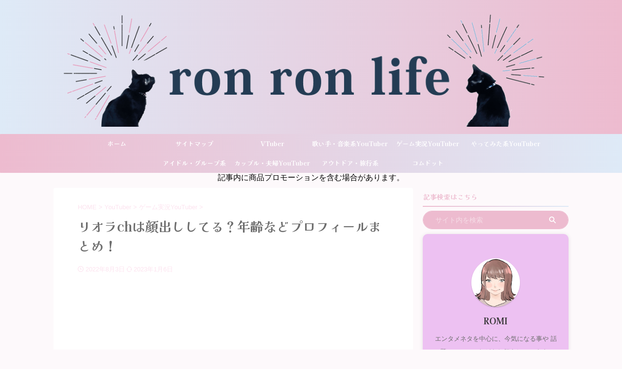

--- FILE ---
content_type: text/html; charset=UTF-8
request_url: https://ronron299.com/liora-kao-nenrei-pro/
body_size: 27135
content:

<!DOCTYPE html>
<!--[if lt IE 7]>
<html class="ie6" lang="ja"> <![endif]-->
<!--[if IE 7]>
<html class="i7" lang="ja"> <![endif]-->
<!--[if IE 8]>
<html class="ie" lang="ja"> <![endif]-->
<!--[if gt IE 8]><!-->
<html lang="ja" class="s-navi-search-overlay ">
	<!--<![endif]-->
	<head prefix="og: http://ogp.me/ns# fb: http://ogp.me/ns/fb# article: http://ogp.me/ns/article#">
		
	<!-- Global site tag (gtag.js) - Google Analytics -->
	<script async src="https://www.googletagmanager.com/gtag/js?id=G-Z5TZ5VY5XF"></script>
	<script>
	  window.dataLayer = window.dataLayer || [];
	  function gtag(){dataLayer.push(arguments);}
	  gtag('js', new Date());

	  gtag('config', 'G-Z5TZ5VY5XF');
	</script>
			<meta charset="UTF-8" >
		<meta name="viewport" content="width=device-width,initial-scale=1.0,user-scalable=no,viewport-fit=cover">
		<meta name="format-detection" content="telephone=no" >
		<meta name="referrer" content="no-referrer-when-downgrade"/>

		
		<link rel="alternate" type="application/rss+xml" title="ron ron life RSS Feed" href="https://ronron299.com/feed/" />
		<link rel="pingback" href="https://ronron299.com/xmlrpc.php" >
		<!--[if lt IE 9]>
		<script src="https://ronron299.com/wp-content/themes/affinger/js/html5shiv.js"></script>
		<![endif]-->
				<meta name='robots' content='max-image-preview:large' />
<title>リオラchは顔出ししてる？年齢などプロフィールまとめ！</title>
<link rel='dns-prefetch' href='//ajax.googleapis.com' />


<!-- Last Modified Schema is inserted by the WP Last Modified Info plugin v1.9.2 - https://wordpress.org/plugins/wp-last-modified-info/ -->
<script type="application/ld+json">{"@context":"https:\/\/schema.org\/","@type":"CreativeWork","dateModified":"2023-01-06T11:55:24+09:00","headline":"\u30ea\u30aa\u30e9ch\u306f\u9854\u51fa\u3057\u3057\u3066\u308b\uff1f\u5e74\u9f62\u306a\u3069\u30d7\u30ed\u30d5\u30a3\u30fc\u30eb\u307e\u3068\u3081\uff01","description":"\u300c\u30ea\u30aa\u30e9ch\u2010\u30b9\u30d7\u30e9\u89e3\u8aac\u2010\u300d\u30672014\u5e74\u304b\u3089YouTube\u3067\u6d3b\u52d5\u3057\u3001\u30b9\u30d7\u30e9\u30c8\u30a5\u30fc\u30f3\u653b\u7565\u52d5\u753b\u3092\u4e2d\u5fc3\u306b\u6d3b\u52d5\u3059\u308b\u300c\u30ea\u30aa\u30e9\u300d\u3055\u3093","mainEntityOfPage":{"@type":"WebPage","@id":"https:\/\/ronron299.com\/liora-kao-nenrei-pro\/"},"author":{"@type":"Person","name":"ROMI","url":"https:\/\/ronron299.com\/author\/hirolyn\/","description":"\u30a8\u30f3\u30bf\u30e1\u30cd\u30bf\u3092\u4e2d\u5fc3\u306b\u3001\u4eca\u6c17\u306b\u306a\u308b\u4e8b\u3084\r\n\u8a71\u984c\u306e\u30cb\u30e5\u30fc\u30b9\u306a\u3069\u3092\u304a\u4f1d\u3048\u3057\u3066\u3044\u307e\u3059\u266a"}}</script>


<!-- SEO SIMPLE PACK 3.6.2 -->
<meta name="description" content="「リオラch‐スプラ解説‐」で2014年からYouTubeで活動し、スプラトゥーン攻略動画を中心に活動する「リオラ」さん。 2022年8月現在リオラchの登録者数は11.4万人と、多くのファンを抱えるリオラさんですが、顔出しや年齢などプライ">
<link rel="canonical" href="https://ronron299.com/liora-kao-nenrei-pro/">
<meta property="og:locale" content="ja_JP">
<meta property="og:type" content="article">
<meta property="og:image" content="https://ronron299.com/wp-content/uploads/2022/08/3FC8B157-4F90-4311-B61F-9EAA62183EC5.png">
<meta property="og:title" content="リオラchは顔出ししてる？年齢などプロフィールまとめ！">
<meta property="og:description" content="「リオラch‐スプラ解説‐」で2014年からYouTubeで活動し、スプラトゥーン攻略動画を中心に活動する「リオラ」さん。 2022年8月現在リオラchの登録者数は11.4万人と、多くのファンを抱えるリオラさんですが、顔出しや年齢などプライ">
<meta property="og:url" content="https://ronron299.com/liora-kao-nenrei-pro/">
<meta property="og:site_name" content="ron ron life">
<meta name="twitter:card" content="summary_large_image">
<!-- Google Analytics (gtag.js) -->
<script async src="https://www.googletagmanager.com/gtag/js?id=G-Z5TZ5VY5XF"></script>
<script>
	window.dataLayer = window.dataLayer || [];
	function gtag(){dataLayer.push(arguments);}
	gtag("js", new Date());
	gtag("config", "G-Z5TZ5VY5XF");
</script>
	<!-- / SEO SIMPLE PACK -->

<script type="text/javascript">
window._wpemojiSettings = {"baseUrl":"https:\/\/s.w.org\/images\/core\/emoji\/14.0.0\/72x72\/","ext":".png","svgUrl":"https:\/\/s.w.org\/images\/core\/emoji\/14.0.0\/svg\/","svgExt":".svg","source":{"concatemoji":"https:\/\/ronron299.com\/wp-includes\/js\/wp-emoji-release.min.js?ver=6.3.1"}};
/*! This file is auto-generated */
!function(i,n){var o,s,e;function c(e){try{var t={supportTests:e,timestamp:(new Date).valueOf()};sessionStorage.setItem(o,JSON.stringify(t))}catch(e){}}function p(e,t,n){e.clearRect(0,0,e.canvas.width,e.canvas.height),e.fillText(t,0,0);var t=new Uint32Array(e.getImageData(0,0,e.canvas.width,e.canvas.height).data),r=(e.clearRect(0,0,e.canvas.width,e.canvas.height),e.fillText(n,0,0),new Uint32Array(e.getImageData(0,0,e.canvas.width,e.canvas.height).data));return t.every(function(e,t){return e===r[t]})}function u(e,t,n){switch(t){case"flag":return n(e,"\ud83c\udff3\ufe0f\u200d\u26a7\ufe0f","\ud83c\udff3\ufe0f\u200b\u26a7\ufe0f")?!1:!n(e,"\ud83c\uddfa\ud83c\uddf3","\ud83c\uddfa\u200b\ud83c\uddf3")&&!n(e,"\ud83c\udff4\udb40\udc67\udb40\udc62\udb40\udc65\udb40\udc6e\udb40\udc67\udb40\udc7f","\ud83c\udff4\u200b\udb40\udc67\u200b\udb40\udc62\u200b\udb40\udc65\u200b\udb40\udc6e\u200b\udb40\udc67\u200b\udb40\udc7f");case"emoji":return!n(e,"\ud83e\udef1\ud83c\udffb\u200d\ud83e\udef2\ud83c\udfff","\ud83e\udef1\ud83c\udffb\u200b\ud83e\udef2\ud83c\udfff")}return!1}function f(e,t,n){var r="undefined"!=typeof WorkerGlobalScope&&self instanceof WorkerGlobalScope?new OffscreenCanvas(300,150):i.createElement("canvas"),a=r.getContext("2d",{willReadFrequently:!0}),o=(a.textBaseline="top",a.font="600 32px Arial",{});return e.forEach(function(e){o[e]=t(a,e,n)}),o}function t(e){var t=i.createElement("script");t.src=e,t.defer=!0,i.head.appendChild(t)}"undefined"!=typeof Promise&&(o="wpEmojiSettingsSupports",s=["flag","emoji"],n.supports={everything:!0,everythingExceptFlag:!0},e=new Promise(function(e){i.addEventListener("DOMContentLoaded",e,{once:!0})}),new Promise(function(t){var n=function(){try{var e=JSON.parse(sessionStorage.getItem(o));if("object"==typeof e&&"number"==typeof e.timestamp&&(new Date).valueOf()<e.timestamp+604800&&"object"==typeof e.supportTests)return e.supportTests}catch(e){}return null}();if(!n){if("undefined"!=typeof Worker&&"undefined"!=typeof OffscreenCanvas&&"undefined"!=typeof URL&&URL.createObjectURL&&"undefined"!=typeof Blob)try{var e="postMessage("+f.toString()+"("+[JSON.stringify(s),u.toString(),p.toString()].join(",")+"));",r=new Blob([e],{type:"text/javascript"}),a=new Worker(URL.createObjectURL(r),{name:"wpTestEmojiSupports"});return void(a.onmessage=function(e){c(n=e.data),a.terminate(),t(n)})}catch(e){}c(n=f(s,u,p))}t(n)}).then(function(e){for(var t in e)n.supports[t]=e[t],n.supports.everything=n.supports.everything&&n.supports[t],"flag"!==t&&(n.supports.everythingExceptFlag=n.supports.everythingExceptFlag&&n.supports[t]);n.supports.everythingExceptFlag=n.supports.everythingExceptFlag&&!n.supports.flag,n.DOMReady=!1,n.readyCallback=function(){n.DOMReady=!0}}).then(function(){return e}).then(function(){var e;n.supports.everything||(n.readyCallback(),(e=n.source||{}).concatemoji?t(e.concatemoji):e.wpemoji&&e.twemoji&&(t(e.twemoji),t(e.wpemoji)))}))}((window,document),window._wpemojiSettings);
</script>
<style type="text/css">
img.wp-smiley,
img.emoji {
	display: inline !important;
	border: none !important;
	box-shadow: none !important;
	height: 1em !important;
	width: 1em !important;
	margin: 0 0.07em !important;
	vertical-align: -0.1em !important;
	background: none !important;
	padding: 0 !important;
}
</style>
	<link rel='stylesheet' id='wp-block-library-css' href='https://ronron299.com/wp-includes/css/dist/block-library/style.min.css?ver=6.3.1' type='text/css' media='all' />
<link rel='stylesheet' id='quads-style-css-css' href='https://ronron299.com/wp-content/plugins/quick-adsense-reloaded/includes/gutenberg/dist/blocks.style.build.css?ver=2.0.78' type='text/css' media='all' />
<style id='classic-theme-styles-inline-css' type='text/css'>
/*! This file is auto-generated */
.wp-block-button__link{color:#fff;background-color:#32373c;border-radius:9999px;box-shadow:none;text-decoration:none;padding:calc(.667em + 2px) calc(1.333em + 2px);font-size:1.125em}.wp-block-file__button{background:#32373c;color:#fff;text-decoration:none}
</style>
<style id='global-styles-inline-css' type='text/css'>
body{--wp--preset--color--black: #000000;--wp--preset--color--cyan-bluish-gray: #abb8c3;--wp--preset--color--white: #ffffff;--wp--preset--color--pale-pink: #f78da7;--wp--preset--color--vivid-red: #cf2e2e;--wp--preset--color--luminous-vivid-orange: #ff6900;--wp--preset--color--luminous-vivid-amber: #fcb900;--wp--preset--color--light-green-cyan: #eefaff;--wp--preset--color--vivid-green-cyan: #00d084;--wp--preset--color--pale-cyan-blue: #1DA1F2;--wp--preset--color--vivid-cyan-blue: #1877f2;--wp--preset--color--vivid-purple: #9b51e0;--wp--preset--color--soft-red: #e92f3d;--wp--preset--color--light-grayish-red: #fdf0f2;--wp--preset--color--vivid-yellow: #ffc107;--wp--preset--color--very-pale-yellow: #fffde7;--wp--preset--color--very-light-gray: #fafafa;--wp--preset--color--very-dark-gray: #313131;--wp--preset--color--original-color-a: #e166f9;--wp--preset--color--original-color-b: #f4fff4;--wp--preset--color--original-color-c: #edbbcf;--wp--preset--color--original-color-d: #deeaf7;--wp--preset--gradient--vivid-cyan-blue-to-vivid-purple: linear-gradient(135deg,rgba(6,147,227,1) 0%,rgb(155,81,224) 100%);--wp--preset--gradient--light-green-cyan-to-vivid-green-cyan: linear-gradient(135deg,rgb(122,220,180) 0%,rgb(0,208,130) 100%);--wp--preset--gradient--luminous-vivid-amber-to-luminous-vivid-orange: linear-gradient(135deg,rgba(252,185,0,1) 0%,rgba(255,105,0,1) 100%);--wp--preset--gradient--luminous-vivid-orange-to-vivid-red: linear-gradient(135deg,rgba(255,105,0,1) 0%,rgb(207,46,46) 100%);--wp--preset--gradient--very-light-gray-to-cyan-bluish-gray: linear-gradient(135deg,rgb(238,238,238) 0%,rgb(169,184,195) 100%);--wp--preset--gradient--cool-to-warm-spectrum: linear-gradient(135deg,rgb(74,234,220) 0%,rgb(151,120,209) 20%,rgb(207,42,186) 40%,rgb(238,44,130) 60%,rgb(251,105,98) 80%,rgb(254,248,76) 100%);--wp--preset--gradient--blush-light-purple: linear-gradient(135deg,rgb(255,206,236) 0%,rgb(152,150,240) 100%);--wp--preset--gradient--blush-bordeaux: linear-gradient(135deg,rgb(254,205,165) 0%,rgb(254,45,45) 50%,rgb(107,0,62) 100%);--wp--preset--gradient--luminous-dusk: linear-gradient(135deg,rgb(255,203,112) 0%,rgb(199,81,192) 50%,rgb(65,88,208) 100%);--wp--preset--gradient--pale-ocean: linear-gradient(135deg,rgb(255,245,203) 0%,rgb(182,227,212) 50%,rgb(51,167,181) 100%);--wp--preset--gradient--electric-grass: linear-gradient(135deg,rgb(202,248,128) 0%,rgb(113,206,126) 100%);--wp--preset--gradient--midnight: linear-gradient(135deg,rgb(2,3,129) 0%,rgb(40,116,252) 100%);--wp--preset--font-size--small: 0.9px;--wp--preset--font-size--medium: 20px;--wp--preset--font-size--large: 1.5px;--wp--preset--font-size--x-large: 42px;--wp--preset--font-size--st-regular: 1px;--wp--preset--font-size--huge: 3px;--wp--preset--spacing--20: 0.44rem;--wp--preset--spacing--30: 0.67rem;--wp--preset--spacing--40: 1rem;--wp--preset--spacing--50: 1.5rem;--wp--preset--spacing--60: 2.25rem;--wp--preset--spacing--70: 3.38rem;--wp--preset--spacing--80: 5.06rem;--wp--preset--shadow--natural: 6px 6px 9px rgba(0, 0, 0, 0.2);--wp--preset--shadow--deep: 12px 12px 50px rgba(0, 0, 0, 0.4);--wp--preset--shadow--sharp: 6px 6px 0px rgba(0, 0, 0, 0.2);--wp--preset--shadow--outlined: 6px 6px 0px -3px rgba(255, 255, 255, 1), 6px 6px rgba(0, 0, 0, 1);--wp--preset--shadow--crisp: 6px 6px 0px rgba(0, 0, 0, 1);}:where(.is-layout-flex){gap: 0.5em;}:where(.is-layout-grid){gap: 0.5em;}body .is-layout-flow > .alignleft{float: left;margin-inline-start: 0;margin-inline-end: 2em;}body .is-layout-flow > .alignright{float: right;margin-inline-start: 2em;margin-inline-end: 0;}body .is-layout-flow > .aligncenter{margin-left: auto !important;margin-right: auto !important;}body .is-layout-constrained > .alignleft{float: left;margin-inline-start: 0;margin-inline-end: 2em;}body .is-layout-constrained > .alignright{float: right;margin-inline-start: 2em;margin-inline-end: 0;}body .is-layout-constrained > .aligncenter{margin-left: auto !important;margin-right: auto !important;}body .is-layout-constrained > :where(:not(.alignleft):not(.alignright):not(.alignfull)){max-width: var(--wp--style--global--content-size);margin-left: auto !important;margin-right: auto !important;}body .is-layout-constrained > .alignwide{max-width: var(--wp--style--global--wide-size);}body .is-layout-flex{display: flex;}body .is-layout-flex{flex-wrap: wrap;align-items: center;}body .is-layout-flex > *{margin: 0;}body .is-layout-grid{display: grid;}body .is-layout-grid > *{margin: 0;}:where(.wp-block-columns.is-layout-flex){gap: 2em;}:where(.wp-block-columns.is-layout-grid){gap: 2em;}:where(.wp-block-post-template.is-layout-flex){gap: 1.25em;}:where(.wp-block-post-template.is-layout-grid){gap: 1.25em;}.has-black-color{color: var(--wp--preset--color--black) !important;}.has-cyan-bluish-gray-color{color: var(--wp--preset--color--cyan-bluish-gray) !important;}.has-white-color{color: var(--wp--preset--color--white) !important;}.has-pale-pink-color{color: var(--wp--preset--color--pale-pink) !important;}.has-vivid-red-color{color: var(--wp--preset--color--vivid-red) !important;}.has-luminous-vivid-orange-color{color: var(--wp--preset--color--luminous-vivid-orange) !important;}.has-luminous-vivid-amber-color{color: var(--wp--preset--color--luminous-vivid-amber) !important;}.has-light-green-cyan-color{color: var(--wp--preset--color--light-green-cyan) !important;}.has-vivid-green-cyan-color{color: var(--wp--preset--color--vivid-green-cyan) !important;}.has-pale-cyan-blue-color{color: var(--wp--preset--color--pale-cyan-blue) !important;}.has-vivid-cyan-blue-color{color: var(--wp--preset--color--vivid-cyan-blue) !important;}.has-vivid-purple-color{color: var(--wp--preset--color--vivid-purple) !important;}.has-black-background-color{background-color: var(--wp--preset--color--black) !important;}.has-cyan-bluish-gray-background-color{background-color: var(--wp--preset--color--cyan-bluish-gray) !important;}.has-white-background-color{background-color: var(--wp--preset--color--white) !important;}.has-pale-pink-background-color{background-color: var(--wp--preset--color--pale-pink) !important;}.has-vivid-red-background-color{background-color: var(--wp--preset--color--vivid-red) !important;}.has-luminous-vivid-orange-background-color{background-color: var(--wp--preset--color--luminous-vivid-orange) !important;}.has-luminous-vivid-amber-background-color{background-color: var(--wp--preset--color--luminous-vivid-amber) !important;}.has-light-green-cyan-background-color{background-color: var(--wp--preset--color--light-green-cyan) !important;}.has-vivid-green-cyan-background-color{background-color: var(--wp--preset--color--vivid-green-cyan) !important;}.has-pale-cyan-blue-background-color{background-color: var(--wp--preset--color--pale-cyan-blue) !important;}.has-vivid-cyan-blue-background-color{background-color: var(--wp--preset--color--vivid-cyan-blue) !important;}.has-vivid-purple-background-color{background-color: var(--wp--preset--color--vivid-purple) !important;}.has-black-border-color{border-color: var(--wp--preset--color--black) !important;}.has-cyan-bluish-gray-border-color{border-color: var(--wp--preset--color--cyan-bluish-gray) !important;}.has-white-border-color{border-color: var(--wp--preset--color--white) !important;}.has-pale-pink-border-color{border-color: var(--wp--preset--color--pale-pink) !important;}.has-vivid-red-border-color{border-color: var(--wp--preset--color--vivid-red) !important;}.has-luminous-vivid-orange-border-color{border-color: var(--wp--preset--color--luminous-vivid-orange) !important;}.has-luminous-vivid-amber-border-color{border-color: var(--wp--preset--color--luminous-vivid-amber) !important;}.has-light-green-cyan-border-color{border-color: var(--wp--preset--color--light-green-cyan) !important;}.has-vivid-green-cyan-border-color{border-color: var(--wp--preset--color--vivid-green-cyan) !important;}.has-pale-cyan-blue-border-color{border-color: var(--wp--preset--color--pale-cyan-blue) !important;}.has-vivid-cyan-blue-border-color{border-color: var(--wp--preset--color--vivid-cyan-blue) !important;}.has-vivid-purple-border-color{border-color: var(--wp--preset--color--vivid-purple) !important;}.has-vivid-cyan-blue-to-vivid-purple-gradient-background{background: var(--wp--preset--gradient--vivid-cyan-blue-to-vivid-purple) !important;}.has-light-green-cyan-to-vivid-green-cyan-gradient-background{background: var(--wp--preset--gradient--light-green-cyan-to-vivid-green-cyan) !important;}.has-luminous-vivid-amber-to-luminous-vivid-orange-gradient-background{background: var(--wp--preset--gradient--luminous-vivid-amber-to-luminous-vivid-orange) !important;}.has-luminous-vivid-orange-to-vivid-red-gradient-background{background: var(--wp--preset--gradient--luminous-vivid-orange-to-vivid-red) !important;}.has-very-light-gray-to-cyan-bluish-gray-gradient-background{background: var(--wp--preset--gradient--very-light-gray-to-cyan-bluish-gray) !important;}.has-cool-to-warm-spectrum-gradient-background{background: var(--wp--preset--gradient--cool-to-warm-spectrum) !important;}.has-blush-light-purple-gradient-background{background: var(--wp--preset--gradient--blush-light-purple) !important;}.has-blush-bordeaux-gradient-background{background: var(--wp--preset--gradient--blush-bordeaux) !important;}.has-luminous-dusk-gradient-background{background: var(--wp--preset--gradient--luminous-dusk) !important;}.has-pale-ocean-gradient-background{background: var(--wp--preset--gradient--pale-ocean) !important;}.has-electric-grass-gradient-background{background: var(--wp--preset--gradient--electric-grass) !important;}.has-midnight-gradient-background{background: var(--wp--preset--gradient--midnight) !important;}.has-small-font-size{font-size: var(--wp--preset--font-size--small) !important;}.has-medium-font-size{font-size: var(--wp--preset--font-size--medium) !important;}.has-large-font-size{font-size: var(--wp--preset--font-size--large) !important;}.has-x-large-font-size{font-size: var(--wp--preset--font-size--x-large) !important;}
.wp-block-navigation a:where(:not(.wp-element-button)){color: inherit;}
:where(.wp-block-post-template.is-layout-flex){gap: 1.25em;}:where(.wp-block-post-template.is-layout-grid){gap: 1.25em;}
:where(.wp-block-columns.is-layout-flex){gap: 2em;}:where(.wp-block-columns.is-layout-grid){gap: 2em;}
.wp-block-pullquote{font-size: 1.5em;line-height: 1.6;}
</style>
<link rel='stylesheet' id='contact-form-7-css' href='https://ronron299.com/wp-content/plugins/contact-form-7/includes/css/styles.css?ver=5.9.8' type='text/css' media='all' />
<link rel='stylesheet' id='pz-linkcard-css' href='//ronron299.com/wp-content/uploads/pz-linkcard/style.css?ver=2.4.8.441' type='text/css' media='all' />
<link rel='stylesheet' id='normalize-css' href='https://ronron299.com/wp-content/themes/affinger/css/normalize.css?ver=1.5.9' type='text/css' media='all' />
<link rel='stylesheet' id='st_svg-css' href='https://ronron299.com/wp-content/themes/affinger/st_svg/style.css?ver=6.3.1' type='text/css' media='all' />
<link rel='stylesheet' id='slick-css' href='https://ronron299.com/wp-content/themes/affinger/vendor/slick/slick.css?ver=1.8.0' type='text/css' media='all' />
<link rel='stylesheet' id='slick-theme-css' href='https://ronron299.com/wp-content/themes/affinger/vendor/slick/slick-theme.css?ver=1.8.0' type='text/css' media='all' />
<link rel='stylesheet' id='fonts-googleapis-notosansjp-css' href='//fonts.googleapis.com/css?family=Noto+Sans+JP%3A400%2C700&#038;display=swap&#038;subset=japanese&#038;ver=6.3.1' type='text/css' media='all' />
<link rel='stylesheet' id='fonts-googleapis-custom-css' href='https://fonts.googleapis.com/css2?family=Kaisei+Opti%3Awght%40700&#038;ver=6.3.1#038;display=swap' type='text/css' media='all' />
<link rel='stylesheet' id='style-css' href='https://ronron299.com/wp-content/themes/affinger/style.css?ver=6.3.1' type='text/css' media='all' />
<link rel='stylesheet' id='child-style-css' href='https://ronron299.com/wp-content/themes/affinger-child/style.css?ver=6.3.1' type='text/css' media='all' />
<link rel='stylesheet' id='single-css' href='https://ronron299.com/wp-content/themes/affinger/st-rankcss.php' type='text/css' media='all' />
<link rel='stylesheet' id='pochipp-front-css' href='https://ronron299.com/wp-content/plugins/pochipp/dist/css/style.css?ver=1.10.1' type='text/css' media='all' />
<link rel='stylesheet' id='st-themecss-css' href='https://ronron299.com/wp-content/themes/affinger/st-themecss-loader.php?ver=6.3.1' type='text/css' media='all' />
<script type='text/javascript' src='//ajax.googleapis.com/ajax/libs/jquery/1.11.3/jquery.min.js?ver=1.11.3' id='jquery-js'></script>
<link rel="https://api.w.org/" href="https://ronron299.com/wp-json/" /><link rel="alternate" type="application/json" href="https://ronron299.com/wp-json/wp/v2/posts/2930" /><link rel='shortlink' href='https://ronron299.com/?p=2930' />
<link rel="alternate" type="application/json+oembed" href="https://ronron299.com/wp-json/oembed/1.0/embed?url=https%3A%2F%2Fronron299.com%2Fliora-kao-nenrei-pro%2F" />
<link rel="alternate" type="text/xml+oembed" href="https://ronron299.com/wp-json/oembed/1.0/embed?url=https%3A%2F%2Fronron299.com%2Fliora-kao-nenrei-pro%2F&#038;format=xml" />
<script type='text/javascript'>document.cookie = 'quads_browser_width='+screen.width;</script><!-- Pochipp -->
<style id="pchpp_custom_style">:root{--pchpp-color-inline: #069A8E;--pchpp-color-custom: #5ca250;--pchpp-color-custom-2: #8e59e4;--pchpp-color-amazon: #f99a0c;--pchpp-color-rakuten: #e0423c;--pchpp-color-yahoo: #438ee8;--pchpp-inline-bg-color: var(--pchpp-color-inline);--pchpp-inline-txt-color: #fff;--pchpp-inline-shadow: 0 1px 4px -1px rgba(0, 0, 0, 0.2);--pchpp-inline-radius: 0px;--pchpp-inline-width: auto;}</style>
<script id="pchpp_vars">window.pchppVars = {};window.pchppVars.ajaxUrl = "https://ronron299.com/wp-admin/admin-ajax.php";window.pchppVars.ajaxNonce = "29733d363b";</script>

<!-- / Pochipp -->
<meta name="robots" content="index, follow" />
<meta name="thumbnail" content="https://ronron299.com/wp-content/uploads/2022/08/3FC8B157-4F90-4311-B61F-9EAA62183EC5.png">
<meta name="google-site-verification" content="rMbwbi0rWpzYrGZBWbQcVZoCHNVBlIQioc6oXXMzvPc " />
<link rel="canonical" href="https://ronron299.com/liora-kao-nenrei-pro/" />
<style type="text/css" id="custom-background-css">
body.custom-background { background-color: #fdf9fb; }
</style>
		<style type="text/css">
		/*<!-- rtoc -->*/
		.rtoc-mokuji-content {
			background-color: #ffffff;
		}

		.rtoc-mokuji-content.frame1 {
			border: 1px solid #ff7fa1;
		}

		.rtoc-mokuji-content #rtoc-mokuji-title {
			color: #ff7fa1;
		}

		.rtoc-mokuji-content .rtoc-mokuji li>a {
			color: #877179;
		}

		.rtoc-mokuji-content .mokuji_ul.level-1>.rtoc-item::before {
			background-color: #68d6cb !important;
		}

		.rtoc-mokuji-content .mokuji_ul.level-2>.rtoc-item::before {
			background-color: #68d6cb !important;
		}

		.rtoc-mokuji-content.frame2::before,
		.rtoc-mokuji-content.frame3,
		.rtoc-mokuji-content.frame4,
		.rtoc-mokuji-content.frame5 {
			border-color: #ff7fa1 !important;
		}

		.rtoc-mokuji-content.frame5::before,
		.rtoc-mokuji-content.frame5::after {
			background-color: #ff7fa1;
		}

		.widget_block #rtoc-mokuji-widget-wrapper .rtoc-mokuji.level-1 .rtoc-item.rtoc-current:after,
		.widget #rtoc-mokuji-widget-wrapper .rtoc-mokuji.level-1 .rtoc-item.rtoc-current:after,
		#scrollad #rtoc-mokuji-widget-wrapper .rtoc-mokuji.level-1 .rtoc-item.rtoc-current:after,
		#sideBarTracking #rtoc-mokuji-widget-wrapper .rtoc-mokuji.level-1 .rtoc-item.rtoc-current:after {
			background-color: #68d6cb !important;
		}

		.cls-1,
		.cls-2 {
			stroke: #ff7fa1;
		}

		.rtoc-mokuji-content .decimal_ol.level-2>.rtoc-item::before,
		.rtoc-mokuji-content .mokuji_ol.level-2>.rtoc-item::before,
		.rtoc-mokuji-content .decimal_ol.level-2>.rtoc-item::after,
		.rtoc-mokuji-content .decimal_ol.level-2>.rtoc-item::after {
			color: #68d6cb;
			background-color: #68d6cb;
		}

		.rtoc-mokuji-content .rtoc-mokuji.level-1>.rtoc-item::before {
			color: #68d6cb;
		}

		.rtoc-mokuji-content .decimal_ol>.rtoc-item::after {
			background-color: #68d6cb;
		}

		.rtoc-mokuji-content .decimal_ol>.rtoc-item::before {
			color: #68d6cb;
		}

		/*rtoc_return*/
		#rtoc_return a::before {
			background-image: url(https://ronron299.com/wp-content/plugins/rich-table-of-content/include/../img/rtoc_return.png);
		}

		#rtoc_return a {
			background-color: #ff7fa1 !important;
		}

		/* アクセントポイント */
		.rtoc-mokuji-content .level-1>.rtoc-item #rtocAC.accent-point::after {
			background-color: #68d6cb;
		}

		.rtoc-mokuji-content .level-2>.rtoc-item #rtocAC.accent-point::after {
			background-color: #68d6cb;
		}

		/* rtoc_addon */
			</style>
	<link rel="icon" href="https://ronron299.com/wp-content/uploads/2021/12/cropped-ronronrogo-32x32.png" sizes="32x32" />
<link rel="icon" href="https://ronron299.com/wp-content/uploads/2021/12/cropped-ronronrogo-192x192.png" sizes="192x192" />
<link rel="apple-touch-icon" href="https://ronron299.com/wp-content/uploads/2021/12/cropped-ronronrogo-180x180.png" />
<meta name="msapplication-TileImage" content="https://ronron299.com/wp-content/uploads/2021/12/cropped-ronronrogo-270x270.png" />
		<style type="text/css" id="wp-custom-css">
			販売員の身だしなみで一般的なのは、「清潔感」「清楚」「控えめ」などですが、他のコスチュームジュエリー販売員と差を付けたいなら、ぜひプラスしてほしいポイントがあります。

それは「メイク」「ヘアースタイル」「ジュエリー(商品)」です。

〇〇ショップのお姉さん！のようにぼんやりではなく、名前を呼んでもらえる販売員を目指すために、私が20年間継続し、成果を得たポイントをご紹介します。トーク力に加え、身だしなみスキルもしっかり磨きましょう！
コスチュームジュエリー販売員として他者と差がつく身だしなみ
メイクはシーズンごとに変えてみる


一般的な身だしなみにおいて、メイクは控えめであることが望ましいとされますが、私は注意されない程度に(笑)華やかなメイクで、出来ればシーズンごとに変えることをおすすめします！

シーズンごとに変える理由は、単に自分自身を使って季節感やトレンド感を演出できるからです。

ブランドショップだと主に制服だと思いますが、制服は変わるとしてもせいぜい年に２回。

ショップも平場にある場合は、季節感を演出できる大掛かりなディスプレイ変更は頻繁にないと思います(クリスマスくらいですかね？)

なので、季節感・トレンド感演出は販売員自身と新作のジュエリーに託されているんですね。

正直メイクまでこだわって都度変えている販売員はほとんどいないですが、私は春夏秋冬でイメージカラーを決めてメイクしていて、お客様に「あ～春らしいね、あったかくなってきたものね」と、春を感じて頂いたこともあります(笑)

[st-kaiwa1 r]じゃぁ毎日変化させよう！と思う方がいるかもしれませんが、節目の変化を感じられなくなるので、そこまで気を張る必要はないです(笑)[/st-kaiwa1]

これは本当に小さなことですが、こだわりを持って、自分自身を商品演出に使える販売員は、意識が高いことも認められ、他の販売員より１歩も２歩も前に出ることが出来ますよ！
ヘアースタイルは商品映えを意識
メイクの次に演出してほしいのがヘアースタイルです。

[st-kaiwa1 r]近年ではブランド自体のルールもさることながら、百貨店ルールも身だしなみに関しては大きく緩和されています。清潔感さえ守られていれば割と自由な風潮になっていますよ[/st-kaiwa1]

コスチュームジュエリーも百貨店に属することが多いですが、基本ルールさえ押さえていれば、おしゃれをした方がお客様のウケがいいのが今の流れですね。

おしゃれ＝流行りのヘアースタイルをしていれば問題ないか！ではなく、自分が１番魅せたい商品が映えるヘアースタイルを心掛けましょう。
ピアスやイヤリングをメインで魅せたいなら、耳が隠れる髪形はNGですし、ネックレスなら首元が隠れないようアップスタイルがおすすめです。
ショップでヘアーアクセサリーの取り扱いもあるようでしたら積極的にコーディネートしていきたいですね！

ヘアースタイルは視覚的に印象強く残る部分なので、若い層のお客様は特に注目してくれますよ！

自分が広告塔になって入店して頂ければ、大きな販売チャンスですし、販売員冥利につきますよね(笑)何を魅せたいかを考えたうえで、ヘアースタイルまで意識し、おしゃれと同時に入店客数アップも目指しましょう！
ジュエリーは定番以外のものを身につける


ご存じの通り、コスチュームジュエリーはデザイン性が売りです。

販売員はぜひ逃げ腰にならないでください(笑)

商品を身につけるときは、定番控えめデザインではなく、トレンド性の高いデザイン重視のものを身につけましょう！

販売員自身が身につけてないのに、お客様に「全然派手じゃないですよ！」なんて接客をしたところで、残念ながら何の説得力もありません。

大は小を兼ねるではないですが、派手な商品から控えめの商品に接客移行することはできても、控えめな商品から派手な商品に接客以降することは非常に困難です。

積極的に自分自身が着用モデルになることで、わざわざ説明しなくても視覚で商品を認識してもらうことができ、お客様のほうから「すごいのつけてるね！」と接客チャンスを与えてもらえることだってありますよ(笑)

[st-kaiwa1 r]私はこのパターンでアプローチに入る事がよくあります！大変ありがたいです(笑)[/st-kaiwa1]

商品は旬が命です。今魅せるべき商品をしっかり把握し、いつでも買えるものではなく、今しか買えないトレンド商品を着けこなし、積極的にご提案できる販売員になりましょう！
身だしなみで他の販売員に差を付けるポイントまとめ
身だしなみだけで他の販売員と差を付けるには
トレンドジュエリーと連動した、シーズン毎のメイクと魅せるヘアースタイルで、自分自身が商品の広告塔になる！
これがポイントになります。

おしゃれな販売員も、清楚な販売員も沢山みることはありますが、商品を軸に身だしなみを整えているコスチュームジュエリー販売員は、多く見かけることはなくごくごく少数です。

ですがその少数の販売員は、私が知る限りでは必ず結果を出しています。

もし周りにいるようでしたら、意識を変えてしっかり観察してみてください。

意識が高い販売員というのは、その人が身につけるだけで何倍もジュエリーが素敵に見え、商品価値をぐっと上げるんです。

ディスプレイはケースの中だけではありません、自分自身も商品を魅せるうえで必要不可欠であることを忘れず、他の販売員と区別され、名前で覚えてもらえる販売員を目指しましょうね！		</style>
				
<!-- OGP -->

<meta property="og:type" content="article">
<meta property="og:title" content="リオラchは顔出ししてる？年齢などプロフィールまとめ！">
<meta property="og:url" content="https://ronron299.com/liora-kao-nenrei-pro/">
<meta property="og:description" content="「リオラch‐スプラ解説‐」で2014年からYouTubeで活動し、スプラトゥーン攻略動画を中心に活動する「リオラ」さん。 2022年8月現在リオラchの登録者数は11.4万人と、多くのファンを抱える">
<meta property="og:site_name" content="ron ron life">
<meta property="og:image" content="https://ronron299.com/wp-content/uploads/2022/08/3FC8B157-4F90-4311-B61F-9EAA62183EC5.png">


	<meta property="article:published_time" content="2022-08-03T12:12:52+09:00" />
		<meta property="article:author" content="ROMI" />

<!-- /OGP -->
		


<script>
	(function (window, document, $, undefined) {
		'use strict';

		var SlideBox = (function () {
			/**
			 * @param $element
			 *
			 * @constructor
			 */
			function SlideBox($element) {
				this._$element = $element;
			}

			SlideBox.prototype.$content = function () {
				return this._$element.find('[data-st-slidebox-content]');
			};

			SlideBox.prototype.$toggle = function () {
				return this._$element.find('[data-st-slidebox-toggle]');
			};

			SlideBox.prototype.$icon = function () {
				return this._$element.find('[data-st-slidebox-icon]');
			};

			SlideBox.prototype.$text = function () {
				return this._$element.find('[data-st-slidebox-text]');
			};

			SlideBox.prototype.is_expanded = function () {
				return !!(this._$element.filter('[data-st-slidebox-expanded="true"]').length);
			};

			SlideBox.prototype.expand = function () {
				var self = this;

				this.$content().slideDown()
					.promise()
					.then(function () {
						var $icon = self.$icon();
						var $text = self.$text();

						$icon.removeClass($icon.attr('data-st-slidebox-icon-collapsed'))
							.addClass($icon.attr('data-st-slidebox-icon-expanded'))

						$text.text($text.attr('data-st-slidebox-text-expanded'))

						self._$element.removeClass('is-collapsed')
							.addClass('is-expanded');

						self._$element.attr('data-st-slidebox-expanded', 'true');
					});
			};

			SlideBox.prototype.collapse = function () {
				var self = this;

				this.$content().slideUp()
					.promise()
					.then(function () {
						var $icon = self.$icon();
						var $text = self.$text();

						$icon.removeClass($icon.attr('data-st-slidebox-icon-expanded'))
							.addClass($icon.attr('data-st-slidebox-icon-collapsed'))

						$text.text($text.attr('data-st-slidebox-text-collapsed'))

						self._$element.removeClass('is-expanded')
							.addClass('is-collapsed');

						self._$element.attr('data-st-slidebox-expanded', 'false');
					});
			};

			SlideBox.prototype.toggle = function () {
				if (this.is_expanded()) {
					this.collapse();
				} else {
					this.expand();
				}
			};

			SlideBox.prototype.add_event_listeners = function () {
				var self = this;

				this.$toggle().on('click', function (event) {
					self.toggle();
				});
			};

			SlideBox.prototype.initialize = function () {
				this.add_event_listeners();
			};

			return SlideBox;
		}());

		function on_ready() {
			var slideBoxes = [];

			$('[data-st-slidebox]').each(function () {
				var $element = $(this);
				var slideBox = new SlideBox($element);

				slideBoxes.push(slideBox);

				slideBox.initialize();
			});

			return slideBoxes;
		}

		$(on_ready);
	}(window, window.document, jQuery));
</script>


<script>
	jQuery(function(){
		jQuery("#toc_container:not(:has(ul ul))").addClass("only-toc");
		jQuery(".st-ac-box ul:has(.cat-item)").each(function(){
			jQuery(this).addClass("st-ac-cat");
		});
	});
</script>

<script>
	jQuery(function(){
						jQuery('.st-star').parent('.rankh4').css('padding-bottom','5px'); // スターがある場合のランキング見出し調整
	});
</script>



	<script>
		$(function() {
			$('.is-style-st-paragraph-kaiwa').wrapInner('<span class="st-paragraph-kaiwa-text">');
		});
	</script>

	<script>
		$(function() {
			$('.is-style-st-paragraph-kaiwa-b').wrapInner('<span class="st-paragraph-kaiwa-text">');
		});
	</script>

<script>
	/* 段落スタイルを調整 */
	$(function() {
		$( '[class^="is-style-st-paragraph-"],[class*=" is-style-st-paragraph-"]' ).wrapInner( '<span class="st-noflex"></span>' );
	});
</script>

			</head>
	<body class="post-template-default single single-post postid-2930 single-format-standard custom-background not-front-page" >
				<div id="st-ami">
				<div id="wrapper" class="">
				<div id="wrapper-in">
					

<header id="st-headwide">
	<div id="header-full">
		<div id="headbox-bg">
			<div id="headbox">

					<nav id="s-navi" class="pcnone" data-st-nav data-st-nav-type="normal">
		<dl class="acordion is-active" data-st-nav-primary>
			<dt class="trigger">
				<p class="acordion_button"><span class="op op-menu has-text"><i class="st-fa st-svg-menu"></i></span></p>

									<p class="acordion_button acordion_button_search"><span class="op op-search"><i class="st-fa st-svg-search_s op-search-close"></i></span></p>
				
									<div id="st-mobile-logo"></div>
				
				<!-- 追加メニュー -->
				
				<!-- 追加メニュー2 -->
				
			</dt>

			<dd class="acordion_tree">
				<div class="acordion_tree_content">

					

												<div class="menu-%e3%83%95%e3%83%83%e3%82%bf%e3%83%bc-container"><ul id="menu-%e3%83%95%e3%83%83%e3%82%bf%e3%83%bc" class="menu"><li id="menu-item-1027" class="menu-item menu-item-type-post_type menu-item-object-page menu-item-1027"><a href="https://ronron299.com/uneishajyouhou/" data-wpel-link="internal"><span class="menu-item-label">運営者情報</span></a></li>
<li id="menu-item-1269" class="menu-item menu-item-type-post_type menu-item-object-page menu-item-1269"><a href="https://ronron299.com/sitemap/" data-wpel-link="internal"><span class="menu-item-label">サイトマップ</span></a></li>
<li id="menu-item-1270" class="menu-item menu-item-type-post_type menu-item-object-page menu-item-1270"><a href="https://ronron299.com/otoiawase/" data-wpel-link="internal"><span class="menu-item-label">お問い合わせ</span></a></li>
<li id="menu-item-1271" class="menu-item menu-item-type-post_type menu-item-object-page menu-item-1271"><a href="https://ronron299.com/privacypolicy/" data-wpel-link="internal"><span class="menu-item-label">プライバシーポリシー</span></a></li>
</ul></div>						<div class="clear"></div>

					
				</div>
			</dd>

							<dd class="acordion_search">
					<div class="acordion_search_content">
													<div id="search" class="search-custom-d">
	<form method="get" id="searchform" action="https://ronron299.com/">
		<label class="hidden" for="s">
					</label>
		<input type="text" placeholder="サイト内を検索" value="" name="s" id="s" />
		<input type="submit" value="&#xf002;" class="st-fa" id="searchsubmit" />
	</form>
</div>
<!-- /stinger -->
											</div>
				</dd>
					</dl>

					</nav>

									<div id="header-l">
						
						<div id="st-text-logo">
							
    
		
			<!-- キャプション -->
			
				          		 	 <p class="descr sitenametop">
           		     	           			 </p>
				
			
			<!-- ロゴ又はブログ名 -->
			          		  <p class="sitename"><a href="https://ronron299.com/" data-wpel-link="internal">
              		                    		  <img class="sitename-bottom" src="https://ronron299.com/wp-content/uploads/2021/12/toumeiPC.png" width="2200" height="500" alt="ron ron life">               		           		  </a></p>
        				<!-- ロゴ又はブログ名ここまで -->

		
	
						</div>
					</div><!-- /#header-l -->
				
				<div id="header-r" class="smanone">
					
				</div><!-- /#header-r -->

			</div><!-- /#headbox -->
		</div><!-- /#headbox-bg clearfix -->

		
		
		
		
			
	<div id="gazou-wide">
							<div id="st-menubox">
			<div id="st-menuwide">
				<nav class="smanone clearfix"><ul id="menu-home" class="menu"><li id="menu-item-1273" class="menu-item menu-item-type-custom menu-item-object-custom menu-item-home menu-item-1273"><a href="https://ronron299.com" data-wpel-link="internal">ホーム</a></li>
<li id="menu-item-2529" class="menu-item menu-item-type-post_type menu-item-object-page menu-item-2529"><a href="https://ronron299.com/sitemap/" data-wpel-link="internal">サイトマップ</a></li>
<li id="menu-item-2696" class="menu-item menu-item-type-taxonomy menu-item-object-category menu-item-2696"><a href="https://ronron299.com/category/youtuber/vtuber/" data-wpel-link="internal">VTuber</a></li>
<li id="menu-item-3230" class="menu-item menu-item-type-taxonomy menu-item-object-category menu-item-3230"><a href="https://ronron299.com/category/youtuber/utaite/" data-wpel-link="internal">歌い手・音楽系YouTuber</a></li>
<li id="menu-item-6526" class="menu-item menu-item-type-taxonomy menu-item-object-category current-post-ancestor current-menu-parent current-post-parent menu-item-6526"><a href="https://ronron299.com/category/youtuber/ganezikkyouyoutuber/" data-wpel-link="internal">ゲーム実況YouTuber</a></li>
<li id="menu-item-6524" class="menu-item menu-item-type-taxonomy menu-item-object-category menu-item-6524"><a href="https://ronron299.com/category/youtuber/yattemitakeiyoutuber/" data-wpel-link="internal">やってみた系YouTuber</a></li>
<li id="menu-item-6525" class="menu-item menu-item-type-taxonomy menu-item-object-category menu-item-6525"><a href="https://ronron299.com/category/youtuber/idolgroupyoutuber/" data-wpel-link="internal">アイドル・グループ系YouTuber</a></li>
<li id="menu-item-6529" class="menu-item menu-item-type-taxonomy menu-item-object-category menu-item-6529"><a href="https://ronron299.com/category/youtuber/kappurukeiyoutuber/" data-wpel-link="internal">カップル・夫婦YouTuber</a></li>
<li id="menu-item-6530" class="menu-item menu-item-type-taxonomy menu-item-object-category menu-item-6530"><a href="https://ronron299.com/category/youtuber/campoutdooryoutuber/" data-wpel-link="internal">アウトドア・旅行系YouTuber</a></li>
<li id="menu-item-6527" class="menu-item menu-item-type-taxonomy menu-item-object-category menu-item-6527"><a href="https://ronron299.com/category/youtuber/comdotto/" data-wpel-link="internal">コムドット</a></li>
</ul></nav>			</div>
		</div>
			
		
			</div>
	

	
	<div id="st-header-under-widgets-box-wrap">
		<div id="st-header-under-widgets-box">
						<div id="text-3" class="st-header-under-widgets widget_text">			<div class="textwidget"><p><center>記事内に商品プロモーションを含む場合があります。</center></p>
</div>
		</div>		</div>
	</div>

	</div><!-- #header-full -->




</header>

					<div id="content-w">

					
					
	
			<div id="st-header-post-under-box" class="st-header-post-no-data "
		     style="">
			<div class="st-dark-cover">
							</div>
		</div>
	
<div id="content" class="clearfix">
	<div id="contentInner">
		<main>
			<article>
									<div id="post-2930" class="st-post post-2930 post type-post status-publish format-standard has-post-thumbnail hentry category-ganezikkyouyoutuber">
				
					
					
					
					<!--ぱんくず -->
											<div
							id="breadcrumb">
							<ol itemscope itemtype="http://schema.org/BreadcrumbList">
								<li itemprop="itemListElement" itemscope itemtype="http://schema.org/ListItem">
									<a href="https://ronron299.com" itemprop="item" data-wpel-link="internal">
										<span itemprop="name">HOME</span>
									</a>
									&gt;
									<meta itemprop="position" content="1"/>
								</li>

								
																	<li itemprop="itemListElement" itemscope itemtype="http://schema.org/ListItem">
										<a href="https://ronron299.com/category/youtuber/" itemprop="item" data-wpel-link="internal">
											<span
												itemprop="name">YouTuber</span>
										</a>
										&gt;
										<meta itemprop="position" content="2"/>
									</li>
																										<li itemprop="itemListElement" itemscope itemtype="http://schema.org/ListItem">
										<a href="https://ronron299.com/category/youtuber/ganezikkyouyoutuber/" itemprop="item" data-wpel-link="internal">
											<span
												itemprop="name">ゲーム実況YouTuber</span>
										</a>
										&gt;
										<meta itemprop="position" content="3"/>
									</li>
																								</ol>

													</div>
										<!--/ ぱんくず -->

					<!--ループ開始 -->
										
											
						<h1 class="entry-title">リオラchは顔出ししてる？年齢などプロフィールまとめ！</h1>

						
	<div class="blogbox ">
		<p><span class="kdate">
														<i class="st-fa st-svg-clock-o"></i>2022年8月3日										<i class="st-fa st-svg-refresh"></i><time class="updated" datetime="2023-01-06T11:55:24+0900">2023年1月6日</time>
						</span></p>
	</div>
					
																		
		<div id="st_custom_html_widget-2" class="widget_text st-widgets-box post-widgets-middle widget_st_custom_html_widget">
		
		<div class="textwidget custom-html-widget">
			<script async src="https://pagead2.googlesyndication.com/pagead/js/adsbygoogle.js?client=ca-pub-3704799703946759"
     crossorigin="anonymous"></script>
<!-- ディスプレイ広告(タイトル下) -->
<ins class="adsbygoogle"
     style="display:block"
     data-ad-client="ca-pub-3704799703946759"
     data-ad-slot="2195739763"
     data-ad-format="auto"
     data-full-width-responsive="true"></ins>
<script>
     (adsbygoogle = window.adsbygoogle || []).push({});
</script>		</div>

		</div>
													
											<div class="st-sns-top">						
							
	
	<div class="sns st-sns-singular">
	<ul class="clearfix">
					<!--ツイートボタン-->
			<li class="twitter">
			<a rel="nofollow" onclick="window.open('//twitter.com/intent/tweet?url=https%3A%2F%2Fronron299.com%2Fliora-kao-nenrei-pro%2F&text=%E3%83%AA%E3%82%AA%E3%83%A9ch%E3%81%AF%E9%A1%94%E5%87%BA%E3%81%97%E3%81%97%E3%81%A6%E3%82%8B%EF%BC%9F%E5%B9%B4%E9%BD%A2%E3%81%AA%E3%81%A9%E3%83%97%E3%83%AD%E3%83%95%E3%82%A3%E3%83%BC%E3%83%AB%E3%81%BE%E3%81%A8%E3%82%81%EF%BC%81&tw_p=tweetbutton', '', 'width=500,height=450'); return false;"><i class="st-fa st-svg-twitter"></i><span class="snstext " >Twitter</span></a>
			</li>
		
					<!--シェアボタン-->
			<li class="facebook">
			<a href="//www.facebook.com/sharer.php?src=bm&amp;u=https%3A%2F%2Fronron299.com%2Fliora-kao-nenrei-pro%2F&amp;t=%E3%83%AA%E3%82%AA%E3%83%A9ch%E3%81%AF%E9%A1%94%E5%87%BA%E3%81%97%E3%81%97%E3%81%A6%E3%82%8B%EF%BC%9F%E5%B9%B4%E9%BD%A2%E3%81%AA%E3%81%A9%E3%83%97%E3%83%AD%E3%83%95%E3%82%A3%E3%83%BC%E3%83%AB%E3%81%BE%E3%81%A8%E3%82%81%EF%BC%81" target="_blank" rel="nofollow noopener external noreferrer" data-wpel-link="external"><i class="st-fa st-svg-facebook"></i><span class="snstext " >Share</span>
			</a>
			</li>
		
					<!--ポケットボタン-->
			<li class="pocket">
			<a rel="nofollow" onclick="window.open('//getpocket.com/edit?url=https%3A%2F%2Fronron299.com%2Fliora-kao-nenrei-pro%2F&title=%E3%83%AA%E3%82%AA%E3%83%A9ch%E3%81%AF%E9%A1%94%E5%87%BA%E3%81%97%E3%81%97%E3%81%A6%E3%82%8B%EF%BC%9F%E5%B9%B4%E9%BD%A2%E3%81%AA%E3%81%A9%E3%83%97%E3%83%AD%E3%83%95%E3%82%A3%E3%83%BC%E3%83%AB%E3%81%BE%E3%81%A8%E3%82%81%EF%BC%81', '', 'width=500,height=350'); return false;"><i class="st-fa st-svg-get-pocket"></i><span class="snstext " >Pocket</span></a></li>
		
					<!--はてブボタン-->
			<li class="hatebu">
				<a href="//b.hatena.ne.jp/entry/https://ronron299.com/liora-kao-nenrei-pro/" class="hatena-bookmark-button" data-hatena-bookmark-layout="simple" title="リオラchは顔出ししてる？年齢などプロフィールまとめ！" rel="nofollow external noopener noreferrer" data-wpel-link="external"><i class="st-fa st-svg-hateb"></i><span class="snstext " >Hatena</span>
				</a><script type="text/javascript" src="//b.st-hatena.com/js/bookmark_button.js" charset="utf-8" async="async"></script>

			</li>
		
		
					<!--LINEボタン-->
			<li class="line">
			<a href="//line.me/R/msg/text/?%E3%83%AA%E3%82%AA%E3%83%A9ch%E3%81%AF%E9%A1%94%E5%87%BA%E3%81%97%E3%81%97%E3%81%A6%E3%82%8B%EF%BC%9F%E5%B9%B4%E9%BD%A2%E3%81%AA%E3%81%A9%E3%83%97%E3%83%AD%E3%83%95%E3%82%A3%E3%83%BC%E3%83%AB%E3%81%BE%E3%81%A8%E3%82%81%EF%BC%81%0Ahttps%3A%2F%2Fronron299.com%2Fliora-kao-nenrei-pro%2F" target="_blank" rel="nofollow noopener external noreferrer" data-wpel-link="external"><i class="st-fa st-svg-line" aria-hidden="true"></i><span class="snstext" >LINE</span></a>
			</li>
		
		
					<!--URLコピーボタン-->
			<li class="share-copy">
			<a href="#" rel="nofollow" data-st-copy-text="リオラchは顔出ししてる？年齢などプロフィールまとめ！ / https://ronron299.com/liora-kao-nenrei-pro/"><i class="st-fa st-svg-clipboard"></i><span class="snstext" >URLコピー</span></a>
			</li>
		
	</ul>

	</div>

							</div>
					
					<div class="mainbox">
						<div id="nocopy" ><!-- コピー禁止エリアここから -->
																						
							
							
							<div class="entry-content">
								<p class="post-modified-info" style="text-align:center;margin-top:20px;font-size:0.9em;color:#666">最終更新日：2023年1月6日</p>
<p><strong>「リオラch‐スプラ解説‐」で2014年からYouTubeで活動し、スプラトゥーン攻略動画を中心に活動する「リオラ」さん。</strong></p>
<p><strong>2022年8月現在リオラchの登録者数は11.4万人と、多くのファンを抱えるリオラさんですが、顔出しや年齢などプライベートは謎に包まれているところが多いんです。</strong></p>
<p><strong>今回はリオラさんは顔出ししたことがあるのか？素顔や年齢、誕生日などのプロフィールをまとめました！</strong></p>
<div id="rtoc-mokuji-wrapper" class="rtoc-mokuji-content frame5 preset3 animation-fade rtoc_open noto-sans" data-id="2930" data-theme="AFFINGER Child">
			<div id="rtoc-mokuji-title" class=" rtoc_center">
			<button class="rtoc_open_close rtoc_open"></button>
			<span>Contents</span>
			</div><ol class="rtoc-mokuji decimal_ol level-1"><li class="rtoc-item"><a href="#rtoc-1">リオラchの顔出し動画！スレンダーイケメンは本当？</a></li><li class="rtoc-item"><a href="#rtoc-2">リオラchの年齢や誕生日は？</a></li><li class="rtoc-item"><a href="#rtoc-3">リオラchのプロフィール</a></li><li class="rtoc-item"><a href="#rtoc-4">まとめ</a></li></ol></div><div class="st-h-ad"><script async src="https://pagead2.googlesyndication.com/pagead/js/adsbygoogle.js?client=ca-pub-3704799703946759"
     crossorigin="anonymous"></script>
<!-- ディスプレイ広告(記事中) -->
<ins class="adsbygoogle"
     style="display:block"
     data-ad-client="ca-pub-3704799703946759"
     data-ad-slot="9254411633"
     data-ad-format="auto"
     data-full-width-responsive="true"></ins>
<script>
     (adsbygoogle = window.adsbygoogle || []).push({});
</script></div><h2 id="rtoc-1" >リオラchの顔出し動画！スレンダーイケメンは本当？</h2>
<p>リオラさんの素顔についてですが、アイコンにはイラストで、<span style="text-decoration: underline;">残念ながらオフィシャルには顔出しされていませんでした。</span></p>
<p>ですが、よく調べてみるとマスクをして配信をする<span class="ymarker-s">実写動画や、私服姿の写真をYouTubeやTwitterで見つけることが出来ました！</span></p>
<p><div
		class="youtube-container"><iframe title="YouTube video player" src="https://www.youtube.com/embed/rFbB6d9tEyA" width="560" height="315" frameborder="0" allowfullscreen="allowfullscreen"></iframe></div></p>
<div class="st-kaiwa-box kaiwaicon1 clearfix"><div class="st-kaiwa-face"><img src="https://ronron299.com/wp-content/uploads/2021/12/E760FCB5-39FC-4659-976C-102FC10ED505-300x300.jpeg" width="60px"><div class="st-kaiwa-face-name">ROMI</div></div><div class="st-kaiwa-area"><div class="st-kaiwa-hukidashi">動画ではマスクを付けられていますが、前髪を横に流した少し長めの黒髪で、イケメン感があふれ出してます…！！</div></div></div>
<p>またツイッター投稿では、シンプルなシャツをサラッと着こなす爽やかなリオラさんも発見！</p>
<blockquote class="twitter-tweet">
<p dir="ltr" lang="ja">お友達が俺の事擬人化ならぬ擬イカちゃん化して描いてくれたんやけど想像以上に好みすぎた<br />
スプラ3ではこのイカちゃんでプレイしたいと思います&#x203c;&#xfe0f;&#x203c;&#xfe0f;&#x203c;&#xfe0f; <a href="https://t.co/3WRsni7SCw" data-wpel-link="external" rel="external noopener noreferrer">pic.twitter.com/3WRsni7SCw</a></p>
<p>— りおらch&#x1f47b; (@liora1219) <a href="https://twitter.com/liora1219/status/1547734885464682496?ref_src=twsrc%5Etfw" data-wpel-link="external" rel="external noopener noreferrer">July 15, 2022</a></p></blockquote>
<p><script async src="https://platform.twitter.com/widgets.js" charset="utf-8"></script></p>
<p>持っている洋服がほとんどシャツだというリオラさんですが、画像を見て、<span class="ymarker-s">おしゃれで清潔感のある爽やかイケメンであることが分かります！</span></p>
<div class="st-kaiwa-box kaiwaicon2 clearfix"><div class="st-kaiwa-area2"><div class="st-kaiwa-hukidashi2">シャツを着こなす男性は…モテます！！(笑)清潔感とこなれ感を一度に演出できる素晴らしいアイテムなんです！</div></div><div class="st-kaiwa-face2"><img src="https://ronron299.com/wp-content/uploads/2022/07/cat_tomomo.png" width="60px"><div class="st-kaiwa-face-name2"></div></div></div>
<p>リオラさんの全顔出し動画や画像は現在確認できませんでしたが、<span class="ymarker-s">実写動画や画像を見る限り、スレンダーなイケメンであることはほぼ確定ですね。</span></p>
<div class="st-h-ad"><script async src="https://pagead2.googlesyndication.com/pagead/js/adsbygoogle.js?client=ca-pub-3704799703946759"
     crossorigin="anonymous"></script>
<!-- ディスプレイ広告(記事中) -->
<ins class="adsbygoogle"
     style="display:block"
     data-ad-client="ca-pub-3704799703946759"
     data-ad-slot="9254411633"
     data-ad-format="auto"
     data-full-width-responsive="true"></ins>
<script>
     (adsbygoogle = window.adsbygoogle || []).push({});
</script></div><h2 id="rtoc-2" >リオラchの年齢や誕生日は？</h2>
<p>誕生日については、Twitterで投稿されていたため、<span class="ymarker-s">12月19日で間違いなさそうです！</span></p>
<blockquote class="twitter-tweet">
<p dir="ltr" lang="ja">誕生日に7万人きたー！！！！！ <a href="https://t.co/7nEYd2kYDx" data-wpel-link="external" rel="external noopener noreferrer">pic.twitter.com/7nEYd2kYDx</a></p>
<p>— りおらch&#x1f47b; (@liora1219) <a href="https://twitter.com/liora1219/status/1472562628270899200?ref_src=twsrc%5Etfw" data-wpel-link="external" rel="external noopener noreferrer">December 19, 2021</a></p></blockquote>
<p><script async src="https://platform.twitter.com/widgets.js" charset="utf-8"></script></p>
<div class="st-kaiwa-box kaiwaicon2 clearfix"><div class="st-kaiwa-area2"><div class="st-kaiwa-hukidashi2">よく見たらリオラさんのTwitterアカウントにも”1219”と入ってますね♪ </div></div><div class="st-kaiwa-face2"><img src="https://ronron299.com/wp-content/uploads/2022/07/cat_tomomo.png" width="60px"><div class="st-kaiwa-face-name2"></div></div></div>
<div class="st-kaiwa-box kaiwaicon1 clearfix"><div class="st-kaiwa-face"><img src="https://ronron299.com/wp-content/uploads/2021/12/E760FCB5-39FC-4659-976C-102FC10ED505-300x300.jpeg" width="60px"><div class="st-kaiwa-face-name">ROMI</div></div><div class="st-kaiwa-area"><div class="st-kaiwa-hukidashi">ちなみに12月19日生まれには、年代は違いますが反町隆史さんやタレントの松丸圭吾さんなど、イケメンや可愛い系も揃ってます…余談でした(笑)</div></div></div>
<p>そしてファンの方なら一番気になるリオラさんの年齢ですが、おそらく<span class="ymarker-s">2001年生まれの20歳(2022年8月時点)だと推測できます！</span></p>
<p>リオラさんは、2021年に20歳になることをTwitterで投稿されていました。</p>
<blockquote class="twitter-tweet">
<p dir="ltr" lang="ja">頑張りたい気持ちは山々なんですが僕も今年20なので将来のことを考えるとやっぱりガチマッチ＜勉強、副業<br />
なんですよね。<br />
学校以外でもいろんなことをしてるので。<br />
あなたも僕くらいの年齢になればわかると思い…</p>
<p>続きは質問箱へ <a href="https://twitter.com/hashtag/Peing?src=hash&amp;ref_src=twsrc%5Etfw" data-wpel-link="external" rel="external noopener noreferrer">#Peing</a> <a href="https://twitter.com/hashtag/%E8%B3%AA%E5%95%8F%E7%AE%B1?src=hash&amp;ref_src=twsrc%5Etfw" data-wpel-link="external" rel="external noopener noreferrer">#質問箱</a> <a href="https://t.co/cccuL1lpdj" data-wpel-link="external" rel="external noopener noreferrer">https://t.co/cccuL1lpdj</a></p>
<p>— りおらch&#x1f47b; (@liora1219) <a href="https://twitter.com/liora1219/status/1380060999043125249?ref_src=twsrc%5Etfw" data-wpel-link="external" rel="external noopener noreferrer">April 8, 2021</a></p></blockquote>
<p><script async src="https://platform.twitter.com/widgets.js" charset="utf-8"></script></p>
<p>年齢についても、SNSなどで公表はしていませんが、<span style="text-decoration: underline;">ご自身の投稿なので信憑性は高いですよね。</span></p>
<p>そして、実年齢よりずいぶん上の36歳ぐらいに思われていたことにショックを受けるツイートも発見(笑)</p>
<blockquote class="twitter-tweet">
<p dir="ltr" lang="ja">配信お疲れ様でした。<br />
リオラチャンネルの年齢３６歳くらいだと思われてたらしくて生きていけません。 <a href="https://t.co/OG7AomA9t9" data-wpel-link="external" rel="external noopener noreferrer">pic.twitter.com/OG7AomA9t9</a></p>
<p>— りおらch&#x1f47b; (@liora1219) <a href="https://twitter.com/liora1219/status/1520634842777780224?ref_src=twsrc%5Etfw" data-wpel-link="external" rel="external noopener noreferrer">May 1, 2022</a></p></blockquote>
<p><script async src="https://platform.twitter.com/widgets.js" charset="utf-8"></script></p>
<div class="st-kaiwa-box kaiwaicon1 clearfix"><div class="st-kaiwa-face"><img src="https://ronron299.com/wp-content/uploads/2021/12/E760FCB5-39FC-4659-976C-102FC10ED505-300x300.jpeg" width="60px"><div class="st-kaiwa-face-name">ROMI</div></div><div class="st-kaiwa-area"><div class="st-kaiwa-hukidashi">確かにリオラさんの配信は落ち着いてるけど、声は若いのに何があったのか(笑)</div></div></div>
<p>そんなお茶目な報告をしちゃうところも、20歳らしさが出ていますね(笑)</p>
<div class="st-h-ad"><script async src="https://pagead2.googlesyndication.com/pagead/js/adsbygoogle.js?client=ca-pub-3704799703946759"
     crossorigin="anonymous"></script>
<!-- ディスプレイ広告(記事中) -->
<ins class="adsbygoogle"
     style="display:block"
     data-ad-client="ca-pub-3704799703946759"
     data-ad-slot="9254411633"
     data-ad-format="auto"
     data-full-width-responsive="true"></ins>
<script>
     (adsbygoogle = window.adsbygoogle || []).push({});
</script></div><h2 id="rtoc-3" >リオラchのプロフィール</h2>
<div class="freebox has-title " style=""><p class="p-free" style="font-weight:bold;"><span class="p-entry-f" style="font-weight:bold;">リオラ</span></p><div class="free-inbox">
<p>【本名】非公開</p>
<p>【誕生日】2001年12月19日</p>
<p>【年齢】20歳(2022年8月現在)</p>
<p>【出身地】大阪府</p>
<p>【趣味】ポーカー</p>
</div></div>
<p>本名ですが、残念ながら正式には公表されていません＞＜</p>
<p>20歳になると投稿されていたTwitterで確認できますが、<span style="text-decoration: underline;">リオラさんは今のハンドルネームの前は「じょうのうち」という名前で活動されていました。</span></p>
<p>何となく「じょうのうち」なら、本名っぽい感じもしますが、その名前にした理由は</p>
<p>「配信者のプラベにとつって名前覚えて欲しかったから」</p>
<p><span style="text-decoration: underline;">じょうのうちという名前が覚えやすいと思われたためだそうで、本名とは関係がなさそうです。</span></p>
<div class="st-kaiwa-box kaiwaicon2 clearfix"><div class="st-kaiwa-area2"><div class="st-kaiwa-hukidashi2">リオラも本名に関連してなさそうな響きですよね。</div></div><div class="st-kaiwa-face2"><img src="https://ronron299.com/wp-content/uploads/2022/07/cat_tomomo.png" width="60px"><div class="st-kaiwa-face-name2"></div></div></div>
<p>なので<span class="ymarker-s">リオラに関しても、本名とは関係債がないのかな？と考えられます。</span></p>
<p>&nbsp;</p>
<p>出身地については、ご自身のTwitter投稿から<span class="ymarker-s">大阪府であることが判明しています。</span></p>
<blockquote class="twitter-tweet">
<p dir="ltr" lang="ja">大阪ついた〜<br />
ただいまー</p>
<p>— りおらch&#x1f47b; (@liora1219) <a href="https://twitter.com/liora1219/status/1368115300323848194?ref_src=twsrc%5Etfw" data-wpel-link="external" rel="external noopener noreferrer">March 6, 2021</a></p></blockquote>
<p><script async src="https://platform.twitter.com/widgets.js" charset="utf-8"></script></p>
<p>市町村までは分かりませんでしたが、大阪でも比較的田舎の方に住まれていたようですよ！</p>
<p>そして、2022年7月から関東(おそらく東京ではないでしょうか！)で一人暮らしをはじめられていますね。</p>
<blockquote class="twitter-tweet">
<p dir="ltr" lang="ja">今日から一人暮らしや！<br />
20年間育ててくれた親に感謝&#x203c;&#xfe0f;</p>
<p>関東勢ご飯いこう <a href="https://t.co/6KBfnnwoYL" data-wpel-link="external" rel="external noopener noreferrer">pic.twitter.com/6KBfnnwoYL</a></p>
<p>— りおらch&#x1f47b; (@liora1219) <a href="https://twitter.com/liora1219/status/1547801121531768834?ref_src=twsrc%5Etfw" data-wpel-link="external" rel="external noopener noreferrer">July 15, 2022</a></p></blockquote>
<p><script async src="https://platform.twitter.com/widgets.js" charset="utf-8"></script></p>
<div class="st-kaiwa-box kaiwaicon1 clearfix"><div class="st-kaiwa-face"><img src="https://ronron299.com/wp-content/uploads/2021/12/E760FCB5-39FC-4659-976C-102FC10ED505-300x300.jpeg" width="60px"><div class="st-kaiwa-face-name">ROMI</div></div><div class="st-kaiwa-area"><div class="st-kaiwa-hukidashi">真新しいお部屋が20歳の新生活を物語っていて、勝手にこっちまでわくわくしちゃいますね(笑)</div></div></div>
<p>現在スプラトゥーンで活動を行うリオラさんですが、<span class="ymarker-s">実は他にもポーカーが得意だそうで、2022年7月にはポーカーのプロ向け大会に出るための一次審査にも通ったとか…！</span></p>
<blockquote class="twitter-tweet">
<p dir="ltr" lang="ja">ポーカーのプロ大会でるための一次審査勝ったじょー&#x203c;&#xfe0f;&#x203c;&#xfe0f; <a href="https://t.co/AXBStgxxye" data-wpel-link="external" rel="external noopener noreferrer">pic.twitter.com/AXBStgxxye</a></p>
<p>— りおらch&#x1f47b; (@liora1219) <a href="https://twitter.com/liora1219/status/1548666659426414592?ref_src=twsrc%5Etfw" data-wpel-link="external" rel="external noopener noreferrer">July 17, 2022</a></p></blockquote>
<p><script async src="https://platform.twitter.com/widgets.js" charset="utf-8"></script></p>
<p>ポーカーにはプロになるための認定試験があるそうですが、スプラトゥーンで培った能力が活かされているのかも！？</p>
<p>これだけでもリオラさんの多才さが伝わってきますね。</p>
<div class="st-h-ad"><script async src="https://pagead2.googlesyndication.com/pagead/js/adsbygoogle.js?client=ca-pub-3704799703946759"
     crossorigin="anonymous"></script>
<!-- ディスプレイ広告(記事中) -->
<ins class="adsbygoogle"
     style="display:block"
     data-ad-client="ca-pub-3704799703946759"
     data-ad-slot="9254411633"
     data-ad-format="auto"
     data-full-width-responsive="true"></ins>
<script>
     (adsbygoogle = window.adsbygoogle || []).push({});
</script></div><h2 id="rtoc-4" >まとめ</h2>
<p>今回は「リオラch－スプラ解説－」のリオラさんのプロフィールや素顔についてまとめました！</p>
<p>年齢に関してはまだ20歳とお若く、2022年7月から、一人暮らしの新生活がスタートしていることも分かりました。</p>
<p>また、スプラトゥーンだけではなく、ポーカーの腕前もプロレベルということで、改めてリオラさんの多才ぶりに驚かされましたね。</p>
<p>私生活についてはあまり明かさないリオラさんですが、これから更に活躍の幅を広げ、もっと色々なことを教えてくれる日が来ると嬉しいですね！</p>

							</div>
						</div><!-- コピー禁止エリアここまで -->

												
					<div class="adbox">
				
							
	
									<div style="padding-top:10px;">
						
		
	
					</div>
							</div>
			

																					
		<div id="st_custom_html_widget-9" class="widget_text st-widgets-box post-widgets-bottom widget_st_custom_html_widget">
		
		<div class="textwidget custom-html-widget">
			<script src='https://fam-8.net/ad/js/fam8-tagify.min.js'></script>
<div id= 'div_fam8_async_50248_3'>
<script language='javascript'>fam8_js_async('https://fam-8.net/ad', '_site=9415&_loc=50248&_mstype=3');</script>
</div>		</div>

		</div>
		
		<div id="st_custom_html_widget-4" class="widget_text st-widgets-box post-widgets-bottom widget_st_custom_html_widget">
		
		<div class="textwidget custom-html-widget">
			<script src='https://fam-8.net/ad/js/fam8-tagify.min.js'></script>
<div id= 'div_fam8_async_50249_3'>
<script language='javascript'>fam8_js_async('https://fam-8.net/ad', '_site=9415&_loc=50249&_mstype=3');</script>
</div>		</div>

		</div>
		
		<div id="st_custom_html_widget-16" class="widget_text st-widgets-box post-widgets-bottom widget_st_custom_html_widget">
		
		<div class="textwidget custom-html-widget">
			<div style="position:fixed; bottom:0;left:0;right:0;width:100%;background: rgba(0, 0, 0, 0.7); z-index:99998;text-align:center;transform:translate3d(0, 0, 0);"><div style="margin:auto;z-index:99999;" >
<div id="im-cb1c2965fb114fa6a9718b4ef93497d4">
  <script async src="https://imp-adedge.i-mobile.co.jp/script/v1/spot.js?20220104"></script>
  <script>(window.adsbyimobile=window.adsbyimobile||[]).push({pid:79821,mid:556825,asid:1811422,type:"banner",display:"inline",elementid:"im-cb1c2965fb114fa6a9718b4ef93497d4"})</script>
</div>
</div></div>		</div>

		</div>
															
					</div><!-- .mainboxここまで -->

																
					
					
	
	<div class="sns st-sns-singular">
	<ul class="clearfix">
					<!--ツイートボタン-->
			<li class="twitter">
			<a rel="nofollow" onclick="window.open('//twitter.com/intent/tweet?url=https%3A%2F%2Fronron299.com%2Fliora-kao-nenrei-pro%2F&text=%E3%83%AA%E3%82%AA%E3%83%A9ch%E3%81%AF%E9%A1%94%E5%87%BA%E3%81%97%E3%81%97%E3%81%A6%E3%82%8B%EF%BC%9F%E5%B9%B4%E9%BD%A2%E3%81%AA%E3%81%A9%E3%83%97%E3%83%AD%E3%83%95%E3%82%A3%E3%83%BC%E3%83%AB%E3%81%BE%E3%81%A8%E3%82%81%EF%BC%81&tw_p=tweetbutton', '', 'width=500,height=450'); return false;"><i class="st-fa st-svg-twitter"></i><span class="snstext " >Twitter</span></a>
			</li>
		
					<!--シェアボタン-->
			<li class="facebook">
			<a href="//www.facebook.com/sharer.php?src=bm&amp;u=https%3A%2F%2Fronron299.com%2Fliora-kao-nenrei-pro%2F&amp;t=%E3%83%AA%E3%82%AA%E3%83%A9ch%E3%81%AF%E9%A1%94%E5%87%BA%E3%81%97%E3%81%97%E3%81%A6%E3%82%8B%EF%BC%9F%E5%B9%B4%E9%BD%A2%E3%81%AA%E3%81%A9%E3%83%97%E3%83%AD%E3%83%95%E3%82%A3%E3%83%BC%E3%83%AB%E3%81%BE%E3%81%A8%E3%82%81%EF%BC%81" target="_blank" rel="nofollow noopener external noreferrer" data-wpel-link="external"><i class="st-fa st-svg-facebook"></i><span class="snstext " >Share</span>
			</a>
			</li>
		
					<!--ポケットボタン-->
			<li class="pocket">
			<a rel="nofollow" onclick="window.open('//getpocket.com/edit?url=https%3A%2F%2Fronron299.com%2Fliora-kao-nenrei-pro%2F&title=%E3%83%AA%E3%82%AA%E3%83%A9ch%E3%81%AF%E9%A1%94%E5%87%BA%E3%81%97%E3%81%97%E3%81%A6%E3%82%8B%EF%BC%9F%E5%B9%B4%E9%BD%A2%E3%81%AA%E3%81%A9%E3%83%97%E3%83%AD%E3%83%95%E3%82%A3%E3%83%BC%E3%83%AB%E3%81%BE%E3%81%A8%E3%82%81%EF%BC%81', '', 'width=500,height=350'); return false;"><i class="st-fa st-svg-get-pocket"></i><span class="snstext " >Pocket</span></a></li>
		
					<!--はてブボタン-->
			<li class="hatebu">
				<a href="//b.hatena.ne.jp/entry/https://ronron299.com/liora-kao-nenrei-pro/" class="hatena-bookmark-button" data-hatena-bookmark-layout="simple" title="リオラchは顔出ししてる？年齢などプロフィールまとめ！" rel="nofollow external noopener noreferrer" data-wpel-link="external"><i class="st-fa st-svg-hateb"></i><span class="snstext " >Hatena</span>
				</a><script type="text/javascript" src="//b.st-hatena.com/js/bookmark_button.js" charset="utf-8" async="async"></script>

			</li>
		
		
					<!--LINEボタン-->
			<li class="line">
			<a href="//line.me/R/msg/text/?%E3%83%AA%E3%82%AA%E3%83%A9ch%E3%81%AF%E9%A1%94%E5%87%BA%E3%81%97%E3%81%97%E3%81%A6%E3%82%8B%EF%BC%9F%E5%B9%B4%E9%BD%A2%E3%81%AA%E3%81%A9%E3%83%97%E3%83%AD%E3%83%95%E3%82%A3%E3%83%BC%E3%83%AB%E3%81%BE%E3%81%A8%E3%82%81%EF%BC%81%0Ahttps%3A%2F%2Fronron299.com%2Fliora-kao-nenrei-pro%2F" target="_blank" rel="nofollow noopener external noreferrer" data-wpel-link="external"><i class="st-fa st-svg-line" aria-hidden="true"></i><span class="snstext" >LINE</span></a>
			</li>
		
		
					<!--URLコピーボタン-->
			<li class="share-copy">
			<a href="#" rel="nofollow" data-st-copy-text="リオラchは顔出ししてる？年齢などプロフィールまとめ！ / https://ronron299.com/liora-kao-nenrei-pro/"><i class="st-fa st-svg-clipboard"></i><span class="snstext" >URLコピー</span></a>
			</li>
		
	</ul>

	</div>

											
											<p class="tagst">
							<i class="st-fa st-svg-folder-open-o" aria-hidden="true"></i>-<a href="https://ronron299.com/category/youtuber/ganezikkyouyoutuber/" rel="category tag" data-wpel-link="internal">ゲーム実況YouTuber</a><br/>
													</p>
					
					<aside>
						<p class="author" style="display:none;"><a href="https://ronron299.com/author/hirolyn/" title="ROMI" class="vcard author" data-wpel-link="internal"><span class="fn">author</span></a></p>
																		<!--ループ終了-->

						
						<!--関連記事-->
						
	
	<h4 class="point"><span class="point-in">合わせて読みたい</span></h4>

	
<div class="kanren" data-st-load-more-content
     data-st-load-more-id="dd599e26-5ac9-4095-a33d-807579950781">
			
			
			
			<dl class="clearfix">
				<dt><a href="https://ronron299.com/miyayuu-genzai-utsu-fukki/" data-wpel-link="internal">
						
															<img width="1200" height="630" src="https://ronron299.com/wp-content/uploads/2023/10/94E121A1-5308-4F68-8328-ED6254F538BE.png" class="attachment-full size-full wp-post-image" alt="" decoding="async" srcset="https://ronron299.com/wp-content/uploads/2023/10/94E121A1-5308-4F68-8328-ED6254F538BE.png 1200w, https://ronron299.com/wp-content/uploads/2023/10/94E121A1-5308-4F68-8328-ED6254F538BE-300x158.png 300w, https://ronron299.com/wp-content/uploads/2023/10/94E121A1-5308-4F68-8328-ED6254F538BE-1024x538.png 1024w, https://ronron299.com/wp-content/uploads/2023/10/94E121A1-5308-4F68-8328-ED6254F538BE-768x403.png 768w" sizes="(max-width: 1200px) 100vw, 1200px" />							
											</a></dt>
				<dd>
					

					<h5 class="kanren-t">
						<a href="https://ronron299.com/miyayuu-genzai-utsu-fukki/" data-wpel-link="internal">みやゆうの現在は？活動休止理由や鬱、復帰についても詳しく！</a>
					</h5>

						<div class="st-excerpt smanone">
		<p>みやゆうさんとは、GTA5（グランド・セフト・オート)のゲーム実況を中心に、動画投稿されているゲーム実況YouTuberです。 2023年10月時点で、チャンネル登録者数は約88万人と、人気の高いYo ... </p>
	</div>

					
				</dd>
			</dl>
		
			
			
			<dl class="clearfix">
				<dt><a href="https://ronron299.com/mmntr-live-ticket-nedan-kounyuuhouhou/" data-wpel-link="internal">
						
															<img width="1200" height="630" src="https://ronron299.com/wp-content/uploads/2023/01/AE6179AE-0737-4351-80CB-2936057ED04F.png" class="attachment-full size-full wp-post-image" alt="" decoding="async" srcset="https://ronron299.com/wp-content/uploads/2023/01/AE6179AE-0737-4351-80CB-2936057ED04F.png 1200w, https://ronron299.com/wp-content/uploads/2023/01/AE6179AE-0737-4351-80CB-2936057ED04F-300x158.png 300w, https://ronron299.com/wp-content/uploads/2023/01/AE6179AE-0737-4351-80CB-2936057ED04F-1024x538.png 1024w, https://ronron299.com/wp-content/uploads/2023/01/AE6179AE-0737-4351-80CB-2936057ED04F-768x403.png 768w" sizes="(max-width: 1200px) 100vw, 1200px" />							
											</a></dt>
				<dd>
					

					<h5 class="kanren-t">
						<a href="https://ronron299.com/mmntr-live-ticket-nedan-kounyuuhouhou/" data-wpel-link="internal">メメントリライブチケットの買い方や値段は？場所(会場)についても！</a>
					</h5>

						<div class="st-excerpt smanone">
		<p>2023年3月に開催される、2ndライブをもって解散を発表した、ゲーム実況グループ「メメントリ」 個性豊かなメンバーが繰り広げる実況動画で、チャンネル登録者数も伸び続ける人気グループなだけに、悲しみの ... </p>
	</div>

					
				</dd>
			</dl>
		
			
			
			<dl class="clearfix">
				<dt><a href="https://ronron299.com/sakaisanda-shoutai-dare-nakanohito/" data-wpel-link="internal">
						
															<img width="1200" height="630" src="https://ronron299.com/wp-content/uploads/2023/01/BC5D9625-AFF1-4C71-882D-B9A32D295346.png" class="attachment-full size-full wp-post-image" alt="" decoding="async" srcset="https://ronron299.com/wp-content/uploads/2023/01/BC5D9625-AFF1-4C71-882D-B9A32D295346.png 1200w, https://ronron299.com/wp-content/uploads/2023/01/BC5D9625-AFF1-4C71-882D-B9A32D295346-300x158.png 300w, https://ronron299.com/wp-content/uploads/2023/01/BC5D9625-AFF1-4C71-882D-B9A32D295346-1024x538.png 1024w, https://ronron299.com/wp-content/uploads/2023/01/BC5D9625-AFF1-4C71-882D-B9A32D295346-768x403.png 768w" sizes="(max-width: 1200px) 100vw, 1200px" />							
											</a></dt>
				<dd>
					

					<h5 class="kanren-t">
						<a href="https://ronron299.com/sakaisanda-shoutai-dare-nakanohito/" data-wpel-link="internal">さかいさんだーの正体は誰？中の人についても徹底調査！</a>
					</h5>

						<div class="st-excerpt smanone">
		<p>マイクラ実況を配信するYouTuber「さかいさんだー」さん。 YouTuberチャンネル『さかいさんだー』は、ある有名マイクラ実況者の配信動画に頻繁に登場していることから、注目度がぐんと高まってきて ... </p>
	</div>

					
				</dd>
			</dl>
		
			
			
			<dl class="clearfix">
				<dt><a href="https://ronron299.com/piyoking-kao-nenrei-pro/" data-wpel-link="internal">
						
															<img width="1200" height="630" src="https://ronron299.com/wp-content/uploads/2023/10/8ECD995E-0307-41EC-8D5B-68BA80A09F3C.png" class="attachment-full size-full wp-post-image" alt="" decoding="async" srcset="https://ronron299.com/wp-content/uploads/2023/10/8ECD995E-0307-41EC-8D5B-68BA80A09F3C.png 1200w, https://ronron299.com/wp-content/uploads/2023/10/8ECD995E-0307-41EC-8D5B-68BA80A09F3C-300x158.png 300w, https://ronron299.com/wp-content/uploads/2023/10/8ECD995E-0307-41EC-8D5B-68BA80A09F3C-1024x538.png 1024w, https://ronron299.com/wp-content/uploads/2023/10/8ECD995E-0307-41EC-8D5B-68BA80A09F3C-768x403.png 768w" sizes="(max-width: 1200px) 100vw, 1200px" />							
											</a></dt>
				<dd>
					

					<h5 class="kanren-t">
						<a href="https://ronron299.com/piyoking-kao-nenrei-pro/" data-wpel-link="internal">ぴよきんぐの顔はイケメン！？年齢や本名、年収についても詳しく！</a>
					</h5>

						<div class="st-excerpt smanone">
		<p>ゲーム実況者としてYouTubeで活動している「ぴよきんぐ」さん！ Pの形で王冠を被ったひよこがトレードマークで、トークが面白いのはもちろん、ゲームの実力も高く人気が高まっています。 今回は、そんなぴ ... </p>
	</div>

					
				</dd>
			</dl>
		
			
			
			<dl class="clearfix">
				<dt><a href="https://ronron299.com/wild-hawk-half-nenrei-pro/" data-wpel-link="internal">
						
															<img width="1200" height="630" src="https://ronron299.com/wp-content/uploads/2022/08/71B670EA-608F-4586-9A4E-B391AED502CD.png" class="attachment-full size-full wp-post-image" alt="" decoding="async" srcset="https://ronron299.com/wp-content/uploads/2022/08/71B670EA-608F-4586-9A4E-B391AED502CD.png 1200w, https://ronron299.com/wp-content/uploads/2022/08/71B670EA-608F-4586-9A4E-B391AED502CD-300x158.png 300w, https://ronron299.com/wp-content/uploads/2022/08/71B670EA-608F-4586-9A4E-B391AED502CD-1024x538.png 1024w, https://ronron299.com/wp-content/uploads/2022/08/71B670EA-608F-4586-9A4E-B391AED502CD-768x403.png 768w" sizes="(max-width: 1200px) 100vw, 1200px" />							
											</a></dt>
				<dd>
					

					<h5 class="kanren-t">
						<a href="https://ronron299.com/wild-hawk-half-nenrei-pro/" data-wpel-link="internal">ワイルドホークはハーフ？年齢などプロフィールについても！</a>
					</h5>

						<div class="st-excerpt smanone">
		<p>「ワイルドホーク」は世界的にプレイされているゲーム、フォートナイトのプロゲーマーで YouTubeチャンネル『Riddleワイルドホーク』で実況配信も行うYouTuberです。 「ワイルドホークはハー ... </p>
	</div>

					
				</dd>
			</dl>
					</div>


						<!--ページナビ-->
						
<div class="p-navi clearfix">

			<a class="st-prev-link" href="https://ronron299.com/shuton-honmyou-pro/" data-wpel-link="internal">
			<p class="st-prev">
				<i class="st-svg st-svg-angle-right"></i>
									<img width="60" height="60" src="https://ronron299.com/wp-content/uploads/2022/08/ADFDC700-8E71-4D44-9056-3B831F7BD1ED-100x100.png" class="attachment-60x60 size-60x60 wp-post-image" alt="" decoding="async" srcset="https://ronron299.com/wp-content/uploads/2022/08/ADFDC700-8E71-4D44-9056-3B831F7BD1ED-100x100.png 100w, https://ronron299.com/wp-content/uploads/2022/08/ADFDC700-8E71-4D44-9056-3B831F7BD1ED-150x150.png 150w" sizes="(max-width: 60px) 100vw, 60px" />								<span class="st-prev-title">しゅーとんの本名は？年齢や身長などプロフィールも！【スマブラ】</span>
			</p>
		</a>
	
			<a class="st-next-link" href="https://ronron299.com/70cleam-dare-nenrei-kao/" data-wpel-link="internal">
			<p class="st-next">
				<span class="st-prev-title">70クリームの正体や年齢は？顔出し動画の存在についても！</span>
									<img width="60" height="60" src="https://ronron299.com/wp-content/uploads/2022/08/86E5A69F-7757-4D79-B178-E4C6C59CD9C2-100x100.png" class="attachment-60x60 size-60x60 wp-post-image" alt="" decoding="async" srcset="https://ronron299.com/wp-content/uploads/2022/08/86E5A69F-7757-4D79-B178-E4C6C59CD9C2-100x100.png 100w, https://ronron299.com/wp-content/uploads/2022/08/86E5A69F-7757-4D79-B178-E4C6C59CD9C2-150x150.png 150w" sizes="(max-width: 60px) 100vw, 60px" />								<i class="st-svg st-svg-angle-right"></i>
			</p>
		</a>
	</div>

					</aside>

				</div>
				<!--/post-->
			</article>
		</main>
	</div>
	<!-- /#contentInner -->
	<div id="side">
	<aside>

					<div class="side-topad">
				<div id="search-2" class="side-widgets widget_search"><p class="st-widgets-title"><span>記事検索はこちら</span></p><div id="search" class="search-custom-d">
	<form method="get" id="searchform" action="https://ronron299.com/">
		<label class="hidden" for="s">
					</label>
		<input type="text" placeholder="サイト内を検索" value="" name="s" id="s" />
		<input type="submit" value="&#xf002;" class="st-fa" id="searchsubmit" />
	</form>
</div>
<!-- /stinger -->
</div><div id="authorst_widget-3" class="side-widgets widget_authorst_widget"><div class="st-author-box st-author-master">

<div class="st-author-profile">
		<div class="st-author-profile-avatar">
					<img src="https://ronron299.com/wp-content/uploads/2021/12/E760FCB5-39FC-4659-976C-102FC10ED505.jpeg" width="150px" height="150px">
			</div>

	<div class="post st-author-profile-content">
		<p class="st-author-nickname">ROMI</p>
		<p class="st-author-description">エンタメネタを中心に、今気になる事や
話題のニュースなどをお伝えしています♪</p>
		<div class="sns">
			<ul class="profile-sns clearfix">

				
				
				
				
				
				
				
				
			</ul>
		</div>
					<div class="rankstlink-r2">
				<p class="no-reflection"><a href="https://ronron299.com/uneishajyouhou/" data-wpel-link="internal">詳しくはコチラ</a></p>
			</div>
			</div>
</div>
</div></div>
		<div id="st_custom_html_widget-12" class="widget_text side-widgets widget_st_custom_html_widget">
		
		<div class="textwidget custom-html-widget">
			<script async src="https://pagead2.googlesyndication.com/pagead/js/adsbygoogle.js?client=ca-pub-3704799703946759"
     crossorigin="anonymous"></script>
<ins class="adsbygoogle"
     style="display:block"
     data-ad-format="autorelaxed"
     data-ad-client="ca-pub-3704799703946759"
     data-ad-slot="1402523498"></ins>
<script>
     (adsbygoogle = window.adsbygoogle || []).push({});
</script>		</div>

		</div>
					</div>
		
							
					<div id="mybox">
				<div id="newentry_widget-2" class="side-widgets widget_newentry_widget"><p class="st-widgets-title st-side-widgetsmenu"><span>新着記事一覧</span></p><div class="newentrybox"><div class="kanren ">
										<dl class="clearfix">
				<dt><a href="https://ronron299.com/toakapro-kashu-kikkake/" data-wpel-link="internal">
													<img width="1200" height="630" src="https://ronron299.com/wp-content/uploads/2025/08/aikyatti-3.png" class="attachment-full size-full wp-post-image" alt="" decoding="async" srcset="https://ronron299.com/wp-content/uploads/2025/08/aikyatti-3.png 1200w, https://ronron299.com/wp-content/uploads/2025/08/aikyatti-3-300x158.png 300w, https://ronron299.com/wp-content/uploads/2025/08/aikyatti-3-1024x538.png 1024w, https://ronron299.com/wp-content/uploads/2025/08/aikyatti-3-768x403.png 768w" sizes="(max-width: 1200px) 100vw, 1200px" />											</a></dt>
				<dd>
					
					<h5 class="kanren-t"><a href="https://ronron299.com/toakapro-kashu-kikkake/" data-wpel-link="internal">十明(とあか)の本名やプロフ！歌手になったきっかけ、おすすめ動画も紹介！</a></h5>
						<div class="blog_info">
		<p>
							<i class="st-fa st-svg-clock-o"></i>2025/8/5					</p>
	</div>
														</dd>
			</dl>
								<dl class="clearfix">
				<dt><a href="https://ronron299.com/okinawazindannatononitijyouprokazokukousei/" data-wpel-link="internal">
													<img width="1200" height="630" src="https://ronron299.com/wp-content/uploads/2025/08/aikyatti-2.png" class="attachment-full size-full wp-post-image" alt="" decoding="async" srcset="https://ronron299.com/wp-content/uploads/2025/08/aikyatti-2.png 1200w, https://ronron299.com/wp-content/uploads/2025/08/aikyatti-2-300x158.png 300w, https://ronron299.com/wp-content/uploads/2025/08/aikyatti-2-1024x538.png 1024w, https://ronron299.com/wp-content/uploads/2025/08/aikyatti-2-768x403.png 768w" sizes="(max-width: 1200px) 100vw, 1200px" />											</a></dt>
				<dd>
					
					<h5 class="kanren-t"><a href="https://ronron299.com/okinawazindannatononitijyouprokazokukousei/" data-wpel-link="internal">沖縄人旦那との日常【TikTok】家族構成・プロフ・おすすめ動画紹介！</a></h5>
						<div class="blog_info">
		<p>
							<i class="st-fa st-svg-clock-o"></i>2025/8/3					</p>
	</div>
														</dd>
			</dl>
								<dl class="clearfix">
				<dt><a href="https://ronron299.com/eigakansousinnosukepro/" data-wpel-link="internal">
													<img width="1200" height="630" src="https://ronron299.com/wp-content/uploads/2025/08/aikyatti-1.png" class="attachment-full size-full wp-post-image" alt="" decoding="async" srcset="https://ronron299.com/wp-content/uploads/2025/08/aikyatti-1.png 1200w, https://ronron299.com/wp-content/uploads/2025/08/aikyatti-1-300x158.png 300w, https://ronron299.com/wp-content/uploads/2025/08/aikyatti-1-1024x538.png 1024w, https://ronron299.com/wp-content/uploads/2025/08/aikyatti-1-768x403.png 768w" sizes="(max-width: 1200px) 100vw, 1200px" />											</a></dt>
				<dd>
					
					<h5 class="kanren-t"><a href="https://ronron299.com/eigakansousinnosukepro/" data-wpel-link="internal">映画感想「しんのすけ」は何者？本名・経歴・おすすめ動画まとめ！</a></h5>
						<div class="blog_info">
		<p>
							<i class="st-fa st-svg-clock-o"></i>2025/8/3					</p>
	</div>
														</dd>
			</dl>
								<dl class="clearfix">
				<dt><a href="https://ronron299.com/nagahamahina-seikei-koukou-pro/" data-wpel-link="internal">
													<img width="1200" height="630" src="https://ronron299.com/wp-content/uploads/2025/07/aikyatti.png" class="attachment-full size-full wp-post-image" alt="" decoding="async" srcset="https://ronron299.com/wp-content/uploads/2025/07/aikyatti.png 1200w, https://ronron299.com/wp-content/uploads/2025/07/aikyatti-300x158.png 300w, https://ronron299.com/wp-content/uploads/2025/07/aikyatti-1024x538.png 1024w, https://ronron299.com/wp-content/uploads/2025/07/aikyatti-768x403.png 768w" sizes="(max-width: 1200px) 100vw, 1200px" />											</a></dt>
				<dd>
					
					<h5 class="kanren-t"><a href="https://ronron299.com/nagahamahina-seikei-koukou-pro/" data-wpel-link="internal">長浜広奈はアイテープ？整形？高校や本名、プロフィールまとめ！</a></h5>
						<div class="blog_info">
		<p>
							<i class="st-fa st-svg-clock-o"></i>2025/7/29					</p>
	</div>
														</dd>
			</dl>
								<dl class="clearfix">
				<dt><a href="https://ronron299.com/afromask-kao-nenrei-nenshu/" data-wpel-link="internal">
													<img width="1200" height="630" src="https://ronron299.com/wp-content/uploads/2024/05/758408F7-AE1C-4F85-9325-3D830B0CCA33.png" class="attachment-full size-full wp-post-image" alt="" decoding="async" srcset="https://ronron299.com/wp-content/uploads/2024/05/758408F7-AE1C-4F85-9325-3D830B0CCA33.png 1200w, https://ronron299.com/wp-content/uploads/2024/05/758408F7-AE1C-4F85-9325-3D830B0CCA33-300x158.png 300w, https://ronron299.com/wp-content/uploads/2024/05/758408F7-AE1C-4F85-9325-3D830B0CCA33-1024x538.png 1024w, https://ronron299.com/wp-content/uploads/2024/05/758408F7-AE1C-4F85-9325-3D830B0CCA33-768x403.png 768w" sizes="(max-width: 1200px) 100vw, 1200px" />											</a></dt>
				<dd>
					
					<h5 class="kanren-t"><a href="https://ronron299.com/afromask-kao-nenrei-nenshu/" data-wpel-link="internal">アフロマスクの顔は？年齢や本名、年収と仕事についても詳しく！</a></h5>
						<div class="blog_info">
		<p>
							<i class="st-fa st-svg-clock-o"></i>2024/5/1					</p>
	</div>
														</dd>
			</dl>
					</div>
</div></div><div id="block-6" class="side-widgets widget_block"><div class="wp-block-group is-layout-flow wp-block-group-is-layout-flow"><div class="wp-block-group__inner-container"><h2 class="wp-block-heading">カテゴリー</h2><ul class="wp-block-categories-list wp-block-categories">	<li class="cat-item cat-item-89"><a href="https://ronron299.com/category/gwodekake/" data-wpel-link="internal">GWお出かけ情報</a>
</li>
	<li class="cat-item cat-item-104"><a href="https://ronron299.com/category/tiktoker/" data-wpel-link="internal">TikToker</a>
</li>
	<li class="cat-item cat-item-38"><a href="https://ronron299.com/category/youtuber/vtuber/" data-wpel-link="internal">VTuber</a>
</li>
	<li class="cat-item cat-item-87"><a href="https://ronron299.com/category/valentine/%e3%81%8a%e3%81%99%e3%81%99%e3%82%81%e3%83%90%e3%83%ac%e3%83%b3%e3%82%bf%e3%82%a4%e3%83%b3%e3%81%be%e3%81%a8%e3%82%81/" data-wpel-link="internal">おすすめバレンタインまとめ</a>
</li>
	<li class="cat-item cat-item-62"><a href="https://ronron299.com/category/fukubukuro/osusumematome/" data-wpel-link="internal">おすすめ福袋まとめ</a>
</li>
	<li class="cat-item cat-item-51"><a href="https://ronron299.com/category/fukubukuro/okashi/" data-wpel-link="internal">お菓子・スイーツ福袋</a>
</li>
	<li class="cat-item cat-item-48"><a href="https://ronron299.com/category/fukubukuro/sonota/" data-wpel-link="internal">その他福袋</a>
</li>
	<li class="cat-item cat-item-72"><a href="https://ronron299.com/category/youtuber/yattemitakeiyoutuber/" data-wpel-link="internal">やってみた系YouTuber</a>
</li>
	<li class="cat-item cat-item-80"><a href="https://ronron299.com/category/youtuber/idolgroupyoutuber/" data-wpel-link="internal">アイドル・グループ系YouTuber</a>
</li>
	<li class="cat-item cat-item-71"><a href="https://ronron299.com/category/youtuber/campoutdooryoutuber/" data-wpel-link="internal">アウトドア・旅行系YouTuber</a>
</li>
	<li class="cat-item cat-item-66"><a href="https://ronron299.com/category/hatsuuri/outlethatsuuri/" data-wpel-link="internal">アウトレット初売り</a>
</li>
	<li class="cat-item cat-item-47"><a href="https://ronron299.com/category/fukubukuro/accessory/" data-wpel-link="internal">アクセサリー福袋</a>
</li>
	<li class="cat-item cat-item-43"><a href="https://ronron299.com/category/fukubukuro/apparel/" data-wpel-link="internal">アパレル福袋</a>
</li>
	<li class="cat-item cat-item-101"><a href="https://ronron299.com/category/youtuber/%e3%82%a4%e3%83%a9%e3%82%b9%e3%83%88%e3%83%bb%e3%82%a2%e3%83%8b%e3%83%a1%e7%b3%bbyoutuber/" data-wpel-link="internal">イラスト・アニメ系YouTuber</a>
</li>
	<li class="cat-item cat-item-41"><a href="https://ronron299.com/category/entame/" data-wpel-link="internal">エンタメ</a>
</li>
	<li class="cat-item cat-item-99"><a href="https://ronron299.com/category/%e3%82%ab%e3%82%a6%e3%83%b3%e3%83%88%e3%83%80%e3%82%a6%e3%83%b3%e3%82%a4%e3%83%99%e3%83%b3%e3%83%88/" data-wpel-link="internal">カウントダウンイベント</a>
</li>
	<li class="cat-item cat-item-68"><a href="https://ronron299.com/category/youtuber/kappurukeiyoutuber/" data-wpel-link="internal">カップル・夫婦YouTuber</a>
</li>
	<li class="cat-item cat-item-77"><a href="https://ronron299.com/category/youtuber/kidsyoutuber/" data-wpel-link="internal">キッズYouTuber</a>
</li>
	<li class="cat-item cat-item-83"><a href="https://ronron299.com/category/valentine/characterchocolate/" data-wpel-link="internal">キャラクターチョコレート</a>
</li>
	<li class="cat-item cat-item-45"><a href="https://ronron299.com/category/fukubukuro/character/" data-wpel-link="internal">キャラクター福袋</a>
</li>
	<li class="cat-item cat-item-56"><a href="https://ronron299.com/category/fukubukuro/game/" data-wpel-link="internal">ゲーム・アニメ・おもちゃ福袋</a>
</li>
	<li class="cat-item cat-item-69"><a href="https://ronron299.com/category/youtuber/ganezikkyouyoutuber/" data-wpel-link="internal">ゲーム実況YouTuber</a>
</li>
	<li class="cat-item cat-item-74"><a href="https://ronron299.com/category/youtuber/comdotto/" data-wpel-link="internal">コムドット</a>
</li>
	<li class="cat-item cat-item-59"><a href="https://ronron299.com/category/fukubukuro/%e3%82%b3%e3%83%bc%e3%83%92%e3%83%bc/" data-wpel-link="internal">コーヒー福袋</a>
</li>
	<li class="cat-item cat-item-54"><a href="https://ronron299.com/category/fukubukuro/sports-outdoor/" data-wpel-link="internal">スポーツ・アウトドア福袋</a>
</li>
	<li class="cat-item cat-item-78"><a href="https://ronron299.com/category/youtuber/sportsyoutuber/" data-wpel-link="internal">スポーツ系YouTuber</a>
</li>
	<li class="cat-item cat-item-98"><a href="https://ronron299.com/category/hatsuuri/superdrugstore/" data-wpel-link="internal">スーパー・ドラッグストア初売り</a>
</li>
	<li class="cat-item cat-item-44"><a href="https://ronron299.com/category/fukubukuro/bag-shoes/" data-wpel-link="internal">バッグ・シューズ・小物福袋</a>
</li>
	<li class="cat-item cat-item-85"><a href="https://ronron299.com/category/valentine/valentineevent/" data-wpel-link="internal">バレンタインイベント・催事</a>
</li>
	<li class="cat-item cat-item-73"><a href="https://ronron299.com/category/youtuber/businesskeiyoutuber/" data-wpel-link="internal">ビジネス・社会系YouTuber</a>
</li>
	<li class="cat-item cat-item-81"><a href="https://ronron299.com/category/youtuber/familyyoutuber/" data-wpel-link="internal">ファミリー系YouTuber</a>
</li>
	<li class="cat-item cat-item-84"><a href="https://ronron299.com/category/valentine/brandchocolate/" data-wpel-link="internal">ブランドチョコレート</a>
</li>
	<li class="cat-item cat-item-57"><a href="https://ronron299.com/category/fukubukuro/%e3%83%9a%e3%83%83%e3%83%88/" data-wpel-link="internal">ペット用品福袋</a>
</li>
	<li class="cat-item cat-item-52"><a href="https://ronron299.com/category/fukubukuro/hotel/" data-wpel-link="internal">ホテル福袋</a>
</li>
	<li class="cat-item cat-item-79"><a href="https://ronron299.com/category/youtuber/horroryoutuber/" data-wpel-link="internal">ホラー・オカルト系YouTuber</a>
</li>
	<li class="cat-item cat-item-100"><a href="https://ronron299.com/category/youtuber/%e3%83%ac%e3%83%93%e3%83%a5%e3%83%bc%e7%b3%bbyoutuber/" data-wpel-link="internal">レビュー系YouTuber</a>
</li>
	<li class="cat-item cat-item-97"><a href="https://ronron299.com/category/%e5%88%9d%e6%97%a5%e3%81%ae%e5%87%ba%e3%81%8a%e3%81%99%e3%81%99%e3%82%81%e3%82%b9%e3%83%9d%e3%83%83%e3%83%88/" data-wpel-link="internal">初日の出おすすめスポット</a>
</li>
	<li class="cat-item cat-item-86"><a href="https://ronron299.com/category/youtuber/doubutsukei/" data-wpel-link="internal">動物系YouTuber</a>
</li>
	<li class="cat-item cat-item-58"><a href="https://ronron299.com/category/fukubukuro/%e5%8c%96%e7%b2%a7%e5%93%81/" data-wpel-link="internal">化粧品・コスメ福袋</a>
</li>
	<li class="cat-item cat-item-75"><a href="https://ronron299.com/category/youtuber/uranaiyoutuber/" data-wpel-link="internal">占い系YouTuber</a>
</li>
	<li class="cat-item cat-item-65"><a href="https://ronron299.com/category/hatsuuri/shougyoushisetsuhatsuuri/" data-wpel-link="internal">商業施設初売り</a>
</li>
	<li class="cat-item cat-item-46"><a href="https://ronron299.com/category/fukubukuro/gaishoku/" data-wpel-link="internal">外食店系福袋</a>
</li>
	<li class="cat-item cat-item-102"><a href="https://ronron299.com/category/yozakuralightup/" data-wpel-link="internal">夜桜ライトアップスポット</a>
</li>
	<li class="cat-item cat-item-53"><a href="https://ronron299.com/category/fukubukuro/kids/" data-wpel-link="internal">子供服・キッズ福袋</a>
</li>
	<li class="cat-item cat-item-55"><a href="https://ronron299.com/category/fukubukuro/kaden/" data-wpel-link="internal">家電福袋</a>
</li>
	<li class="cat-item cat-item-67"><a href="https://ronron299.com/category/hatsuuri/kadenryouhantenhatsuuri/" data-wpel-link="internal">家電量販店初売り</a>
</li>
	<li class="cat-item cat-item-61"><a href="https://ronron299.com/category/fukubukuro/%e6%89%8b%e8%8a%b8%e3%83%bb%e3%83%8f%e3%83%b3%e3%83%89%e3%83%a1%e3%82%a4%e3%83%89/" data-wpel-link="internal">手芸・ハンドメイド福袋</a>
</li>
	<li class="cat-item cat-item-76"><a href="https://ronron299.com/category/youtuber/kurashiryouriyoutuber/" data-wpel-link="internal">暮らし・料理系YouTuber</a>
</li>
	<li class="cat-item cat-item-39"><a href="https://ronron299.com/category/youtuber/utaite/" data-wpel-link="internal">歌い手・音楽系YouTuber</a>
</li>
	<li class="cat-item cat-item-49"><a href="https://ronron299.com/category/fukubukuro/seikatsuzakka/" data-wpel-link="internal">生活雑貨福袋</a>
</li>
	<li class="cat-item cat-item-64"><a href="https://ronron299.com/category/hatsuuri/hyakkatenhatsuuri/" data-wpel-link="internal">百貨店初売り</a>
</li>
	<li class="cat-item cat-item-70"><a href="https://ronron299.com/category/youtuber/biyoukeiyoutuber/" data-wpel-link="internal">美容系YouTuber</a>
</li>
	<li class="cat-item cat-item-95"><a href="https://ronron299.com/category/hanabitaikai/hanabi10gatsu/" data-wpel-link="internal">花火10月,11月</a>
</li>
	<li class="cat-item cat-item-103"><a href="https://ronron299.com/category/hanabitaikai/%e8%8a%b1%e7%81%ab5%e6%9c%88/" data-wpel-link="internal">花火5月</a>
</li>
	<li class="cat-item cat-item-91"><a href="https://ronron299.com/category/hanabitaikai/hanabi6gatsu/" data-wpel-link="internal">花火6月</a>
</li>
	<li class="cat-item cat-item-92"><a href="https://ronron299.com/category/hanabitaikai/hanabi7gatsu/" data-wpel-link="internal">花火7月</a>
</li>
	<li class="cat-item cat-item-93"><a href="https://ronron299.com/category/hanabitaikai/hanabi8gatsu/" data-wpel-link="internal">花火8月</a>
</li>
	<li class="cat-item cat-item-94"><a href="https://ronron299.com/category/hanabitaikai/hanabi9gatsu/" data-wpel-link="internal">花火9月</a>
</li>
	<li class="cat-item cat-item-1"><a href="https://ronron299.com/category/hanbai/" data-wpel-link="internal">販売</a>
</li>
	<li class="cat-item cat-item-88"><a href="https://ronron299.com/category/hanbaitenjyouhou/" data-wpel-link="internal">販売店情報</a>
</li>
	<li class="cat-item cat-item-63"><a href="https://ronron299.com/category/hatsuuri/kurumahanbaiten/" data-wpel-link="internal">車販売店初売り</a>
</li>
	<li class="cat-item cat-item-60"><a href="https://ronron299.com/category/fukubukuro/%e9%a3%9f%e5%93%81/" data-wpel-link="internal">食品福袋</a>
</li>
	<li class="cat-item cat-item-50"><a href="https://ronron299.com/category/fukubukuro/shokki/" data-wpel-link="internal">食器福袋</a>
</li>
</ul></div></div></div><div id="block-5" class="side-widgets widget_block"><div class="wp-block-group is-layout-flow wp-block-group-is-layout-flow"><div class="wp-block-group__inner-container"><h2 class="wp-block-heading">アーカイブ</h2><ul class="wp-block-archives-list wp-block-archives">	<li><a href="https://ronron299.com/2025/08/" data-wpel-link="internal">2025年8月</a></li>
	<li><a href="https://ronron299.com/2025/07/" data-wpel-link="internal">2025年7月</a></li>
	<li><a href="https://ronron299.com/2024/05/" data-wpel-link="internal">2024年5月</a></li>
	<li><a href="https://ronron299.com/2024/04/" data-wpel-link="internal">2024年4月</a></li>
	<li><a href="https://ronron299.com/2024/03/" data-wpel-link="internal">2024年3月</a></li>
	<li><a href="https://ronron299.com/2024/02/" data-wpel-link="internal">2024年2月</a></li>
	<li><a href="https://ronron299.com/2024/01/" data-wpel-link="internal">2024年1月</a></li>
	<li><a href="https://ronron299.com/2023/12/" data-wpel-link="internal">2023年12月</a></li>
	<li><a href="https://ronron299.com/2023/11/" data-wpel-link="internal">2023年11月</a></li>
	<li><a href="https://ronron299.com/2023/10/" data-wpel-link="internal">2023年10月</a></li>
	<li><a href="https://ronron299.com/2023/09/" data-wpel-link="internal">2023年9月</a></li>
	<li><a href="https://ronron299.com/2023/08/" data-wpel-link="internal">2023年8月</a></li>
	<li><a href="https://ronron299.com/2023/07/" data-wpel-link="internal">2023年7月</a></li>
	<li><a href="https://ronron299.com/2023/06/" data-wpel-link="internal">2023年6月</a></li>
	<li><a href="https://ronron299.com/2023/05/" data-wpel-link="internal">2023年5月</a></li>
	<li><a href="https://ronron299.com/2023/04/" data-wpel-link="internal">2023年4月</a></li>
	<li><a href="https://ronron299.com/2023/03/" data-wpel-link="internal">2023年3月</a></li>
	<li><a href="https://ronron299.com/2023/02/" data-wpel-link="internal">2023年2月</a></li>
	<li><a href="https://ronron299.com/2023/01/" data-wpel-link="internal">2023年1月</a></li>
	<li><a href="https://ronron299.com/2022/12/" data-wpel-link="internal">2022年12月</a></li>
	<li><a href="https://ronron299.com/2022/11/" data-wpel-link="internal">2022年11月</a></li>
	<li><a href="https://ronron299.com/2022/10/" data-wpel-link="internal">2022年10月</a></li>
	<li><a href="https://ronron299.com/2022/09/" data-wpel-link="internal">2022年9月</a></li>
	<li><a href="https://ronron299.com/2022/08/" data-wpel-link="internal">2022年8月</a></li>
	<li><a href="https://ronron299.com/2022/07/" data-wpel-link="internal">2022年7月</a></li>
	<li><a href="https://ronron299.com/2022/01/" data-wpel-link="internal">2022年1月</a></li>
	<li><a href="https://ronron299.com/2021/12/" data-wpel-link="internal">2021年12月</a></li>
</ul></div></div></div>			</div>
		
		<div id="scrollad">
						<!--ここにgoogleアドセンスコードを貼ると規約違反になるので注意して下さい-->
			
		</div>
	</aside>
</div>
<!-- /#side -->
</div>
<!--/#content -->
</div><!-- /contentw -->



<footer>
	<div id="footer">
		<div id="footer-wrapper">
			<div id="footer-in">
				<div class="footermenubox clearfix "><ul id="menu-%e3%83%95%e3%83%83%e3%82%bf%e3%83%bc-1" class="footermenust"><li class="menu-item menu-item-type-post_type menu-item-object-page menu-item-1027"><a href="https://ronron299.com/uneishajyouhou/" data-wpel-link="internal">運営者情報</a></li>
<li class="menu-item menu-item-type-post_type menu-item-object-page menu-item-1269"><a href="https://ronron299.com/sitemap/" data-wpel-link="internal">サイトマップ</a></li>
<li class="menu-item menu-item-type-post_type menu-item-object-page menu-item-1270"><a href="https://ronron299.com/otoiawase/" data-wpel-link="internal">お問い合わせ</a></li>
<li class="menu-item menu-item-type-post_type menu-item-object-page menu-item-1271"><a href="https://ronron299.com/privacypolicy/" data-wpel-link="internal">プライバシーポリシー</a></li>
</ul></div>
									<div id="st-footer-logo-wrapper">
						
	<div id="st-text-logo">

		
							<p class="footer-description st-text-logo-top">
					<a href="https://ronron299.com/" data-wpel-link="internal"></a>
				</p>
			
			<h3 class="footerlogo st-text-logo-bottom">
									<a href="https://ronron299.com/" data-wpel-link="internal">
				
											<img src="https://ronron299.com/wp-content/uploads/2021/12/toumeiPC.png" width="2200" height="500" alt="ron ron life">					
									</a>
							</h3>

		
	</div>


	<div class="st-footer-tel">
		
	</div>
					</div>
				
				<p class="copyr"><small>&copy; 2026 ron ron life</small></p>			</div>
		</div>
	</div>
</footer>
</div>
<!-- /#wrapperin -->
</div>
<!-- /#wrapper -->
</div><!-- /#st-ami -->
<script type="text/javascript">
var adstir_vars = {
  ver: "4.0",
  type: "wipe",
  app_id: "MEDIA-47837f73",
  ad_spot: 1,
  center: false
};
</script>
<script type="text/javascript" src="https://js.ad-stir.com/js/adstir.js"></script>
<script>
var pochippSaleData = {
	amazon:{"start":"","end":"","text":""},
	rakuten:{"start":"","end":"","text":""},
	yahoo:{"start":"","end":"","text":""},
};
</script>
	<!-- Matomo --><script type="text/javascript">
var _paq = window._paq = window._paq || [];
_paq.push(['trackPageView']);_paq.push(['enableLinkTracking']);_paq.push(['alwaysUseSendBeacon']);_paq.push(['setTrackerUrl', "\/\/ronron299.com\/wp-content\/plugins\/matomo\/app\/matomo.php"]);_paq.push(['setSiteId', '1']);var d=document, g=d.createElement('script'), s=d.getElementsByTagName('script')[0];
g.type='text/javascript'; g.async=true; g.src="\/\/ronron299.com\/wp-content\/uploads\/matomo\/matomo.js"; s.parentNode.insertBefore(g,s);
</script>
<!-- End Matomo Code --><script>

</script><link rel='stylesheet' id='rtoc_style-css' href='https://ronron299.com/wp-content/plugins/rich-table-of-content/css/rtoc_style.css?ver=6.3.1' type='text/css' media='all' />
<link rel='stylesheet' id='rtoc_nsj-css' href='https://fonts.googleapis.com/css2?family=Noto+Sans+JP%3Awght%40100%3B400%3B700&#038;display=swap&#038;ver=6.3.1' type='text/css' media='all' />
<script type='text/javascript' src='https://ronron299.com/wp-includes/js/comment-reply.min.js?ver=6.3.1' id='comment-reply-js'></script>
<script type='text/javascript' id='rtoc_js-js-extra'>
/* <![CDATA[ */
var rtocScrollAnimation = {"rtocScrollAnimation":"on"};
var rtocBackButton = {"rtocBackButton":"off"};
var rtocBackDisplayPC = {"rtocBackDisplayPC":""};
var rtocOpenText = {"rtocOpenText":"OPEN"};
var rtocCloseText = {"rtocCloseText":"CLOSE"};
/* ]]> */
</script>
<script type='text/javascript' src='https://ronron299.com/wp-content/plugins/rich-table-of-content/js/rtoc_common.js?ver=6.3.1' id='rtoc_js-js'></script>
<script type='text/javascript' src='https://ronron299.com/wp-content/plugins/rich-table-of-content/js/rtoc_scroll.js?ver=6.3.1' id='rtoc_js_scroll-js'></script>
<script type='text/javascript' src='https://ronron299.com/wp-content/plugins/rich-table-of-content/js/rtoc_highlight.js?ver=6.3.1' id='rtoc_js_highlight-js'></script>
<script type='text/javascript' src='https://ronron299.com/wp-includes/js/dist/vendor/wp-polyfill-inert.min.js?ver=3.1.2' id='wp-polyfill-inert-js'></script>
<script type='text/javascript' src='https://ronron299.com/wp-includes/js/dist/vendor/regenerator-runtime.min.js?ver=0.13.11' id='regenerator-runtime-js'></script>
<script type='text/javascript' src='https://ronron299.com/wp-includes/js/dist/vendor/wp-polyfill.min.js?ver=3.15.0' id='wp-polyfill-js'></script>
<script type='text/javascript' src='https://ronron299.com/wp-includes/js/dist/hooks.min.js?ver=c6aec9a8d4e5a5d543a1' id='wp-hooks-js'></script>
<script type='text/javascript' src='https://ronron299.com/wp-includes/js/dist/i18n.min.js?ver=7701b0c3857f914212ef' id='wp-i18n-js'></script>
<script id="wp-i18n-js-after" type="text/javascript">
wp.i18n.setLocaleData( { 'text direction\u0004ltr': [ 'ltr' ] } );
</script>
<script type='text/javascript' src='https://ronron299.com/wp-content/plugins/contact-form-7/includes/swv/js/index.js?ver=5.9.8' id='swv-js'></script>
<script type='text/javascript' id='contact-form-7-js-extra'>
/* <![CDATA[ */
var wpcf7 = {"api":{"root":"https:\/\/ronron299.com\/wp-json\/","namespace":"contact-form-7\/v1"}};
/* ]]> */
</script>
<script type='text/javascript' id='contact-form-7-js-translations'>
( function( domain, translations ) {
	var localeData = translations.locale_data[ domain ] || translations.locale_data.messages;
	localeData[""].domain = domain;
	wp.i18n.setLocaleData( localeData, domain );
} )( "contact-form-7", {"translation-revision-date":"2024-07-17 08:16:16+0000","generator":"GlotPress\/4.0.1","domain":"messages","locale_data":{"messages":{"":{"domain":"messages","plural-forms":"nplurals=1; plural=0;","lang":"ja_JP"},"This contact form is placed in the wrong place.":["\u3053\u306e\u30b3\u30f3\u30bf\u30af\u30c8\u30d5\u30a9\u30fc\u30e0\u306f\u9593\u9055\u3063\u305f\u4f4d\u7f6e\u306b\u7f6e\u304b\u308c\u3066\u3044\u307e\u3059\u3002"],"Error:":["\u30a8\u30e9\u30fc:"]}},"comment":{"reference":"includes\/js\/index.js"}} );
</script>
<script type='text/javascript' src='https://ronron299.com/wp-content/plugins/contact-form-7/includes/js/index.js?ver=5.9.8' id='contact-form-7-js'></script>
<script type='text/javascript' src='https://ronron299.com/wp-content/plugins/ad-invalid-click-protector/assets/js/js.cookie.min.js?ver=3.0.0' id='js-cookie-js'></script>
<script type='text/javascript' src='https://ronron299.com/wp-content/plugins/ad-invalid-click-protector/assets/js/jquery.iframetracker.min.js?ver=2.1.0' id='js-iframe-tracker-js'></script>
<script type='text/javascript' id='aicp-js-extra'>
/* <![CDATA[ */
var AICP = {"ajaxurl":"https:\/\/ronron299.com\/wp-admin\/admin-ajax.php","nonce":"2252244c44","ip":"34.6.250.66","clickLimit":"3","clickCounterCookieExp":"3","banDuration":"7","countryBlockCheck":"No","banCountryList":""};
/* ]]> */
</script>
<script type='text/javascript' src='https://ronron299.com/wp-content/plugins/ad-invalid-click-protector/assets/js/aicp.min.js?ver=1.0' id='aicp-js'></script>
<script type='text/javascript' src='https://ronron299.com/wp-content/themes/affinger/vendor/slick/slick.js?ver=1.5.9' id='slick-js'></script>
<script type='text/javascript' id='base-js-extra'>
/* <![CDATA[ */
var ST = {"ajax_url":"https:\/\/ronron299.com\/wp-admin\/admin-ajax.php","expand_accordion_menu":"","sidemenu_accordion":"","is_mobile":""};
/* ]]> */
</script>
<script type='text/javascript' src='https://ronron299.com/wp-content/themes/affinger/js/base.js?ver=6.3.1' id='base-js'></script>
<script type='text/javascript' src='https://ronron299.com/wp-content/themes/affinger/js/scroll.js?ver=6.3.1' id='scroll-js'></script>
<script type='text/javascript' src='https://ronron299.com/wp-content/themes/affinger/js/st-copy-text.js?ver=6.3.1' id='st-copy-text-js'></script>
<script type='text/javascript' src='https://ronron299.com/wp-content/plugins/quick-adsense-reloaded/assets/js/ads.js?ver=2.0.78' id='quads-ads-js'></script>
					<div id="page-top"><a href="#wrapper" class="st-fa st-svg-angle-up"></a></div>
		</body></html><!-- WP Fastest Cache file was created in 0.10916304588318 seconds, on 18-01-26 13:25:06 -->

--- FILE ---
content_type: text/html; charset=utf-8
request_url: https://www.google.com/recaptcha/api2/aframe
body_size: 268
content:
<!DOCTYPE HTML><html><head><meta http-equiv="content-type" content="text/html; charset=UTF-8"></head><body><script nonce="rYjn4VYiZs9-5fzQq6NuXA">/** Anti-fraud and anti-abuse applications only. See google.com/recaptcha */ try{var clients={'sodar':'https://pagead2.googlesyndication.com/pagead/sodar?'};window.addEventListener("message",function(a){try{if(a.source===window.parent){var b=JSON.parse(a.data);var c=clients[b['id']];if(c){var d=document.createElement('img');d.src=c+b['params']+'&rc='+(localStorage.getItem("rc::a")?sessionStorage.getItem("rc::b"):"");window.document.body.appendChild(d);sessionStorage.setItem("rc::e",parseInt(sessionStorage.getItem("rc::e")||0)+1);localStorage.setItem("rc::h",'1769006009088');}}}catch(b){}});window.parent.postMessage("_grecaptcha_ready", "*");}catch(b){}</script></body></html>

--- FILE ---
content_type: text/javascript; charset=utf-8
request_url: https://spnativeapi-tls.i-mobile.co.jp/api/ad_spot.ashx?partnerId=79821&mediaId=556825&spotId=1811422&asn=1&num=7&callback=imobile_jsonp_callback_7ac486d72e88&tagv=1.2.45&referer=https://ronron299.com/liora-kao-nenrei-pro/
body_size: -5
content:
imobile_jsonp_callback_7ac486d72e88({"result":{"code":3,"message":"Ad not found"},"spotInfo":{},"ads":[]})

--- FILE ---
content_type: text/javascript; charset=utf-8
request_url: https://spnativeapi-tls.i-mobile.co.jp/api/ad_spot.ashx?partnerId=79821&mediaId=556825&spotId=1811422&asn=2&num=7&callback=imobile_jsonp_callback_9267491281ab&tagv=1.2.45&referer=https://ronron299.com/liora-kao-nenrei-pro/
body_size: -7
content:
imobile_jsonp_callback_9267491281ab({"result":{"code":3,"message":"Ad not found"},"spotInfo":{},"ads":[]})